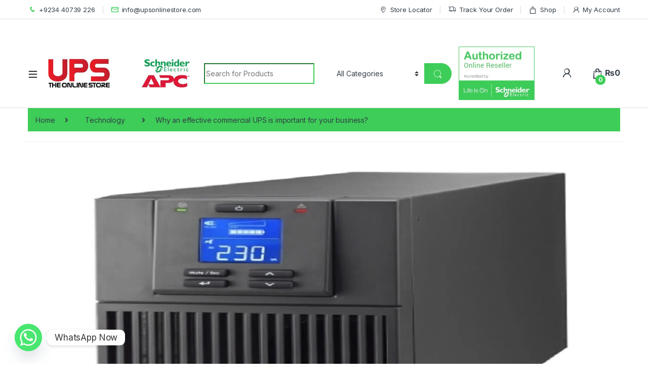

--- FILE ---
content_type: text/html; charset=UTF-8
request_url: https://upsonlinestore.com/why-an-effective-commercial-ups-is-important-for-your-business/
body_size: 24326
content:
<!DOCTYPE html>
<html lang="en">
<head>
<meta charset="UTF-8">
<meta name="viewport" content="width=device-width, initial-scale=1">
<link rel="profile" href="https://gmpg.org/xfn/11">
<link rel="pingback" href="https://upsonlinestore.com/xmlrpc.php">

<meta name='robots' content='index, follow, max-image-preview:large, max-snippet:-1, max-video-preview:-1' />

	<!-- This site is optimized with the Yoast SEO plugin v23.9 - https://yoast.com/wordpress/plugins/seo/ -->
	<title>Why an effective commercial UPS is important for your business?</title>
	<meta name="description" content="Whether you are running a small business or a large business you will need a UPS. In keeping your business running an Uninterruptable Power." />
	<link rel="canonical" href="https://upsonlinestore.com/why-an-effective-commercial-ups-is-important-for-your-business/" />
	<meta property="og:locale" content="en_US" />
	<meta property="og:type" content="article" />
	<meta property="og:title" content="Why an effective commercial UPS is important for your business?" />
	<meta property="og:description" content="Whether you are running a small business or a large business you will need a UPS. In keeping your business running an Uninterruptable Power." />
	<meta property="og:url" content="https://upsonlinestore.com/why-an-effective-commercial-ups-is-important-for-your-business/" />
	<meta property="og:site_name" content="UPS Online Store" />
	<meta property="article:published_time" content="2022-05-19T11:43:51+00:00" />
	<meta property="og:image" content="https://upsonlinestore.com/wp-content/uploads/2022/05/SPD_HEPN-B4ZN97_FL_V_520x520-1.jpg" />
	<meta property="og:image:width" content="1200" />
	<meta property="og:image:height" content="630" />
	<meta property="og:image:type" content="image/jpeg" />
	<meta name="author" content="digitalmediatrend" />
	<meta name="twitter:card" content="summary_large_image" />
	<meta name="twitter:label1" content="Written by" />
	<meta name="twitter:data1" content="digitalmediatrend" />
	<meta name="twitter:label2" content="Est. reading time" />
	<meta name="twitter:data2" content="2 minutes" />
	<script type="application/ld+json" class="yoast-schema-graph">{"@context":"https://schema.org","@graph":[{"@type":"Article","@id":"https://upsonlinestore.com/why-an-effective-commercial-ups-is-important-for-your-business/#article","isPartOf":{"@id":"https://upsonlinestore.com/why-an-effective-commercial-ups-is-important-for-your-business/"},"author":{"name":"digitalmediatrend","@id":"https://upsonlinestore.com/#/schema/person/2a6e6f17c25dc73e5b9d2a324f63e832"},"headline":"Why an effective commercial UPS is important for your business?","datePublished":"2022-05-19T11:43:51+00:00","dateModified":"2022-05-19T11:43:51+00:00","mainEntityOfPage":{"@id":"https://upsonlinestore.com/why-an-effective-commercial-ups-is-important-for-your-business/"},"wordCount":459,"commentCount":0,"publisher":{"@id":"https://upsonlinestore.com/#organization"},"image":{"@id":"https://upsonlinestore.com/why-an-effective-commercial-ups-is-important-for-your-business/#primaryimage"},"thumbnailUrl":"https://upsonlinestore.com/wp-content/uploads/2022/05/SPD_HEPN-B4ZN97_FL_V_520x520-1.jpg","articleSection":["Technology"],"inLanguage":"en"},{"@type":"WebPage","@id":"https://upsonlinestore.com/why-an-effective-commercial-ups-is-important-for-your-business/","url":"https://upsonlinestore.com/why-an-effective-commercial-ups-is-important-for-your-business/","name":"Why an effective commercial UPS is important for your business?","isPartOf":{"@id":"https://upsonlinestore.com/#website"},"primaryImageOfPage":{"@id":"https://upsonlinestore.com/why-an-effective-commercial-ups-is-important-for-your-business/#primaryimage"},"image":{"@id":"https://upsonlinestore.com/why-an-effective-commercial-ups-is-important-for-your-business/#primaryimage"},"thumbnailUrl":"https://upsonlinestore.com/wp-content/uploads/2022/05/SPD_HEPN-B4ZN97_FL_V_520x520-1.jpg","datePublished":"2022-05-19T11:43:51+00:00","dateModified":"2022-05-19T11:43:51+00:00","description":"Whether you are running a small business or a large business you will need a UPS. In keeping your business running an Uninterruptable Power.","breadcrumb":{"@id":"https://upsonlinestore.com/why-an-effective-commercial-ups-is-important-for-your-business/#breadcrumb"},"inLanguage":"en","potentialAction":[{"@type":"ReadAction","target":["https://upsonlinestore.com/why-an-effective-commercial-ups-is-important-for-your-business/"]}]},{"@type":"ImageObject","inLanguage":"en","@id":"https://upsonlinestore.com/why-an-effective-commercial-ups-is-important-for-your-business/#primaryimage","url":"https://upsonlinestore.com/wp-content/uploads/2022/05/SPD_HEPN-B4ZN97_FL_V_520x520-1.jpg","contentUrl":"https://upsonlinestore.com/wp-content/uploads/2022/05/SPD_HEPN-B4ZN97_FL_V_520x520-1.jpg","width":1200,"height":630,"caption":"ups ups"},{"@type":"BreadcrumbList","@id":"https://upsonlinestore.com/why-an-effective-commercial-ups-is-important-for-your-business/#breadcrumb","itemListElement":[{"@type":"ListItem","position":1,"name":"Home","item":"https://upsonlinestore.com/"},{"@type":"ListItem","position":2,"name":"Why an effective commercial UPS is important for your business?"}]},{"@type":"WebSite","@id":"https://upsonlinestore.com/#website","url":"https://upsonlinestore.com/","name":"UPS Online Store","description":"","publisher":{"@id":"https://upsonlinestore.com/#organization"},"potentialAction":[{"@type":"SearchAction","target":{"@type":"EntryPoint","urlTemplate":"https://upsonlinestore.com/?s={search_term_string}"},"query-input":{"@type":"PropertyValueSpecification","valueRequired":true,"valueName":"search_term_string"}}],"inLanguage":"en"},{"@type":"Organization","@id":"https://upsonlinestore.com/#organization","name":"UPS Online Store","url":"https://upsonlinestore.com/","logo":{"@type":"ImageObject","inLanguage":"en","@id":"https://upsonlinestore.com/#/schema/logo/image/","url":"https://upsonlinestore.com/wp-content/uploads/2021/06/logo_footer.png","contentUrl":"https://upsonlinestore.com/wp-content/uploads/2021/06/logo_footer.png","width":428,"height":225,"caption":"UPS Online Store"},"image":{"@id":"https://upsonlinestore.com/#/schema/logo/image/"}},{"@type":"Person","@id":"https://upsonlinestore.com/#/schema/person/2a6e6f17c25dc73e5b9d2a324f63e832","name":"digitalmediatrend","image":{"@type":"ImageObject","inLanguage":"en","@id":"https://upsonlinestore.com/#/schema/person/image/","url":"https://secure.gravatar.com/avatar/6095ec176522d5776ba8111faff0ee11?s=96&d=mm&r=g","contentUrl":"https://secure.gravatar.com/avatar/6095ec176522d5776ba8111faff0ee11?s=96&d=mm&r=g","caption":"digitalmediatrend"}}]}</script>
	<!-- / Yoast SEO plugin. -->


<link rel='dns-prefetch' href='//www.googletagmanager.com' />
<link rel='dns-prefetch' href='//fonts.googleapis.com' />
<link rel="alternate" type="application/rss+xml" title="UPS Online Store &raquo; Feed" href="https://upsonlinestore.com/feed/" />
<script type="text/javascript">
/* <![CDATA[ */
window._wpemojiSettings = {"baseUrl":"https:\/\/s.w.org\/images\/core\/emoji\/15.0.3\/72x72\/","ext":".png","svgUrl":"https:\/\/s.w.org\/images\/core\/emoji\/15.0.3\/svg\/","svgExt":".svg","source":{"concatemoji":"https:\/\/upsonlinestore.com\/wp-includes\/js\/wp-emoji-release.min.js?ver=6.6.4"}};
/*! This file is auto-generated */
!function(i,n){var o,s,e;function c(e){try{var t={supportTests:e,timestamp:(new Date).valueOf()};sessionStorage.setItem(o,JSON.stringify(t))}catch(e){}}function p(e,t,n){e.clearRect(0,0,e.canvas.width,e.canvas.height),e.fillText(t,0,0);var t=new Uint32Array(e.getImageData(0,0,e.canvas.width,e.canvas.height).data),r=(e.clearRect(0,0,e.canvas.width,e.canvas.height),e.fillText(n,0,0),new Uint32Array(e.getImageData(0,0,e.canvas.width,e.canvas.height).data));return t.every(function(e,t){return e===r[t]})}function u(e,t,n){switch(t){case"flag":return n(e,"\ud83c\udff3\ufe0f\u200d\u26a7\ufe0f","\ud83c\udff3\ufe0f\u200b\u26a7\ufe0f")?!1:!n(e,"\ud83c\uddfa\ud83c\uddf3","\ud83c\uddfa\u200b\ud83c\uddf3")&&!n(e,"\ud83c\udff4\udb40\udc67\udb40\udc62\udb40\udc65\udb40\udc6e\udb40\udc67\udb40\udc7f","\ud83c\udff4\u200b\udb40\udc67\u200b\udb40\udc62\u200b\udb40\udc65\u200b\udb40\udc6e\u200b\udb40\udc67\u200b\udb40\udc7f");case"emoji":return!n(e,"\ud83d\udc26\u200d\u2b1b","\ud83d\udc26\u200b\u2b1b")}return!1}function f(e,t,n){var r="undefined"!=typeof WorkerGlobalScope&&self instanceof WorkerGlobalScope?new OffscreenCanvas(300,150):i.createElement("canvas"),a=r.getContext("2d",{willReadFrequently:!0}),o=(a.textBaseline="top",a.font="600 32px Arial",{});return e.forEach(function(e){o[e]=t(a,e,n)}),o}function t(e){var t=i.createElement("script");t.src=e,t.defer=!0,i.head.appendChild(t)}"undefined"!=typeof Promise&&(o="wpEmojiSettingsSupports",s=["flag","emoji"],n.supports={everything:!0,everythingExceptFlag:!0},e=new Promise(function(e){i.addEventListener("DOMContentLoaded",e,{once:!0})}),new Promise(function(t){var n=function(){try{var e=JSON.parse(sessionStorage.getItem(o));if("object"==typeof e&&"number"==typeof e.timestamp&&(new Date).valueOf()<e.timestamp+604800&&"object"==typeof e.supportTests)return e.supportTests}catch(e){}return null}();if(!n){if("undefined"!=typeof Worker&&"undefined"!=typeof OffscreenCanvas&&"undefined"!=typeof URL&&URL.createObjectURL&&"undefined"!=typeof Blob)try{var e="postMessage("+f.toString()+"("+[JSON.stringify(s),u.toString(),p.toString()].join(",")+"));",r=new Blob([e],{type:"text/javascript"}),a=new Worker(URL.createObjectURL(r),{name:"wpTestEmojiSupports"});return void(a.onmessage=function(e){c(n=e.data),a.terminate(),t(n)})}catch(e){}c(n=f(s,u,p))}t(n)}).then(function(e){for(var t in e)n.supports[t]=e[t],n.supports.everything=n.supports.everything&&n.supports[t],"flag"!==t&&(n.supports.everythingExceptFlag=n.supports.everythingExceptFlag&&n.supports[t]);n.supports.everythingExceptFlag=n.supports.everythingExceptFlag&&!n.supports.flag,n.DOMReady=!1,n.readyCallback=function(){n.DOMReady=!0}}).then(function(){return e}).then(function(){var e;n.supports.everything||(n.readyCallback(),(e=n.source||{}).concatemoji?t(e.concatemoji):e.wpemoji&&e.twemoji&&(t(e.twemoji),t(e.wpemoji)))}))}((window,document),window._wpemojiSettings);
/* ]]> */
</script>
<style id='wp-emoji-styles-inline-css' type='text/css'>

	img.wp-smiley, img.emoji {
		display: inline !important;
		border: none !important;
		box-shadow: none !important;
		height: 1em !important;
		width: 1em !important;
		margin: 0 0.07em !important;
		vertical-align: -0.1em !important;
		background: none !important;
		padding: 0 !important;
	}
</style>
<link rel='stylesheet' id='wp-block-library-css' href='https://upsonlinestore.com/wp-includes/css/dist/block-library/style.min.css?ver=6.6.4' type='text/css' media='all' />
<style id='classic-theme-styles-inline-css' type='text/css'>
/*! This file is auto-generated */
.wp-block-button__link{color:#fff;background-color:#32373c;border-radius:9999px;box-shadow:none;text-decoration:none;padding:calc(.667em + 2px) calc(1.333em + 2px);font-size:1.125em}.wp-block-file__button{background:#32373c;color:#fff;text-decoration:none}
</style>
<style id='global-styles-inline-css' type='text/css'>
:root{--wp--preset--aspect-ratio--square: 1;--wp--preset--aspect-ratio--4-3: 4/3;--wp--preset--aspect-ratio--3-4: 3/4;--wp--preset--aspect-ratio--3-2: 3/2;--wp--preset--aspect-ratio--2-3: 2/3;--wp--preset--aspect-ratio--16-9: 16/9;--wp--preset--aspect-ratio--9-16: 9/16;--wp--preset--color--black: #000000;--wp--preset--color--cyan-bluish-gray: #abb8c3;--wp--preset--color--white: #ffffff;--wp--preset--color--pale-pink: #f78da7;--wp--preset--color--vivid-red: #cf2e2e;--wp--preset--color--luminous-vivid-orange: #ff6900;--wp--preset--color--luminous-vivid-amber: #fcb900;--wp--preset--color--light-green-cyan: #7bdcb5;--wp--preset--color--vivid-green-cyan: #00d084;--wp--preset--color--pale-cyan-blue: #8ed1fc;--wp--preset--color--vivid-cyan-blue: #0693e3;--wp--preset--color--vivid-purple: #9b51e0;--wp--preset--gradient--vivid-cyan-blue-to-vivid-purple: linear-gradient(135deg,rgba(6,147,227,1) 0%,rgb(155,81,224) 100%);--wp--preset--gradient--light-green-cyan-to-vivid-green-cyan: linear-gradient(135deg,rgb(122,220,180) 0%,rgb(0,208,130) 100%);--wp--preset--gradient--luminous-vivid-amber-to-luminous-vivid-orange: linear-gradient(135deg,rgba(252,185,0,1) 0%,rgba(255,105,0,1) 100%);--wp--preset--gradient--luminous-vivid-orange-to-vivid-red: linear-gradient(135deg,rgba(255,105,0,1) 0%,rgb(207,46,46) 100%);--wp--preset--gradient--very-light-gray-to-cyan-bluish-gray: linear-gradient(135deg,rgb(238,238,238) 0%,rgb(169,184,195) 100%);--wp--preset--gradient--cool-to-warm-spectrum: linear-gradient(135deg,rgb(74,234,220) 0%,rgb(151,120,209) 20%,rgb(207,42,186) 40%,rgb(238,44,130) 60%,rgb(251,105,98) 80%,rgb(254,248,76) 100%);--wp--preset--gradient--blush-light-purple: linear-gradient(135deg,rgb(255,206,236) 0%,rgb(152,150,240) 100%);--wp--preset--gradient--blush-bordeaux: linear-gradient(135deg,rgb(254,205,165) 0%,rgb(254,45,45) 50%,rgb(107,0,62) 100%);--wp--preset--gradient--luminous-dusk: linear-gradient(135deg,rgb(255,203,112) 0%,rgb(199,81,192) 50%,rgb(65,88,208) 100%);--wp--preset--gradient--pale-ocean: linear-gradient(135deg,rgb(255,245,203) 0%,rgb(182,227,212) 50%,rgb(51,167,181) 100%);--wp--preset--gradient--electric-grass: linear-gradient(135deg,rgb(202,248,128) 0%,rgb(113,206,126) 100%);--wp--preset--gradient--midnight: linear-gradient(135deg,rgb(2,3,129) 0%,rgb(40,116,252) 100%);--wp--preset--font-size--small: 13px;--wp--preset--font-size--medium: 20px;--wp--preset--font-size--large: 36px;--wp--preset--font-size--x-large: 42px;--wp--preset--font-family--inter: "Inter", sans-serif;--wp--preset--font-family--cardo: Cardo;--wp--preset--spacing--20: 0.44rem;--wp--preset--spacing--30: 0.67rem;--wp--preset--spacing--40: 1rem;--wp--preset--spacing--50: 1.5rem;--wp--preset--spacing--60: 2.25rem;--wp--preset--spacing--70: 3.38rem;--wp--preset--spacing--80: 5.06rem;--wp--preset--shadow--natural: 6px 6px 9px rgba(0, 0, 0, 0.2);--wp--preset--shadow--deep: 12px 12px 50px rgba(0, 0, 0, 0.4);--wp--preset--shadow--sharp: 6px 6px 0px rgba(0, 0, 0, 0.2);--wp--preset--shadow--outlined: 6px 6px 0px -3px rgba(255, 255, 255, 1), 6px 6px rgba(0, 0, 0, 1);--wp--preset--shadow--crisp: 6px 6px 0px rgba(0, 0, 0, 1);}:where(.is-layout-flex){gap: 0.5em;}:where(.is-layout-grid){gap: 0.5em;}body .is-layout-flex{display: flex;}.is-layout-flex{flex-wrap: wrap;align-items: center;}.is-layout-flex > :is(*, div){margin: 0;}body .is-layout-grid{display: grid;}.is-layout-grid > :is(*, div){margin: 0;}:where(.wp-block-columns.is-layout-flex){gap: 2em;}:where(.wp-block-columns.is-layout-grid){gap: 2em;}:where(.wp-block-post-template.is-layout-flex){gap: 1.25em;}:where(.wp-block-post-template.is-layout-grid){gap: 1.25em;}.has-black-color{color: var(--wp--preset--color--black) !important;}.has-cyan-bluish-gray-color{color: var(--wp--preset--color--cyan-bluish-gray) !important;}.has-white-color{color: var(--wp--preset--color--white) !important;}.has-pale-pink-color{color: var(--wp--preset--color--pale-pink) !important;}.has-vivid-red-color{color: var(--wp--preset--color--vivid-red) !important;}.has-luminous-vivid-orange-color{color: var(--wp--preset--color--luminous-vivid-orange) !important;}.has-luminous-vivid-amber-color{color: var(--wp--preset--color--luminous-vivid-amber) !important;}.has-light-green-cyan-color{color: var(--wp--preset--color--light-green-cyan) !important;}.has-vivid-green-cyan-color{color: var(--wp--preset--color--vivid-green-cyan) !important;}.has-pale-cyan-blue-color{color: var(--wp--preset--color--pale-cyan-blue) !important;}.has-vivid-cyan-blue-color{color: var(--wp--preset--color--vivid-cyan-blue) !important;}.has-vivid-purple-color{color: var(--wp--preset--color--vivid-purple) !important;}.has-black-background-color{background-color: var(--wp--preset--color--black) !important;}.has-cyan-bluish-gray-background-color{background-color: var(--wp--preset--color--cyan-bluish-gray) !important;}.has-white-background-color{background-color: var(--wp--preset--color--white) !important;}.has-pale-pink-background-color{background-color: var(--wp--preset--color--pale-pink) !important;}.has-vivid-red-background-color{background-color: var(--wp--preset--color--vivid-red) !important;}.has-luminous-vivid-orange-background-color{background-color: var(--wp--preset--color--luminous-vivid-orange) !important;}.has-luminous-vivid-amber-background-color{background-color: var(--wp--preset--color--luminous-vivid-amber) !important;}.has-light-green-cyan-background-color{background-color: var(--wp--preset--color--light-green-cyan) !important;}.has-vivid-green-cyan-background-color{background-color: var(--wp--preset--color--vivid-green-cyan) !important;}.has-pale-cyan-blue-background-color{background-color: var(--wp--preset--color--pale-cyan-blue) !important;}.has-vivid-cyan-blue-background-color{background-color: var(--wp--preset--color--vivid-cyan-blue) !important;}.has-vivid-purple-background-color{background-color: var(--wp--preset--color--vivid-purple) !important;}.has-black-border-color{border-color: var(--wp--preset--color--black) !important;}.has-cyan-bluish-gray-border-color{border-color: var(--wp--preset--color--cyan-bluish-gray) !important;}.has-white-border-color{border-color: var(--wp--preset--color--white) !important;}.has-pale-pink-border-color{border-color: var(--wp--preset--color--pale-pink) !important;}.has-vivid-red-border-color{border-color: var(--wp--preset--color--vivid-red) !important;}.has-luminous-vivid-orange-border-color{border-color: var(--wp--preset--color--luminous-vivid-orange) !important;}.has-luminous-vivid-amber-border-color{border-color: var(--wp--preset--color--luminous-vivid-amber) !important;}.has-light-green-cyan-border-color{border-color: var(--wp--preset--color--light-green-cyan) !important;}.has-vivid-green-cyan-border-color{border-color: var(--wp--preset--color--vivid-green-cyan) !important;}.has-pale-cyan-blue-border-color{border-color: var(--wp--preset--color--pale-cyan-blue) !important;}.has-vivid-cyan-blue-border-color{border-color: var(--wp--preset--color--vivid-cyan-blue) !important;}.has-vivid-purple-border-color{border-color: var(--wp--preset--color--vivid-purple) !important;}.has-vivid-cyan-blue-to-vivid-purple-gradient-background{background: var(--wp--preset--gradient--vivid-cyan-blue-to-vivid-purple) !important;}.has-light-green-cyan-to-vivid-green-cyan-gradient-background{background: var(--wp--preset--gradient--light-green-cyan-to-vivid-green-cyan) !important;}.has-luminous-vivid-amber-to-luminous-vivid-orange-gradient-background{background: var(--wp--preset--gradient--luminous-vivid-amber-to-luminous-vivid-orange) !important;}.has-luminous-vivid-orange-to-vivid-red-gradient-background{background: var(--wp--preset--gradient--luminous-vivid-orange-to-vivid-red) !important;}.has-very-light-gray-to-cyan-bluish-gray-gradient-background{background: var(--wp--preset--gradient--very-light-gray-to-cyan-bluish-gray) !important;}.has-cool-to-warm-spectrum-gradient-background{background: var(--wp--preset--gradient--cool-to-warm-spectrum) !important;}.has-blush-light-purple-gradient-background{background: var(--wp--preset--gradient--blush-light-purple) !important;}.has-blush-bordeaux-gradient-background{background: var(--wp--preset--gradient--blush-bordeaux) !important;}.has-luminous-dusk-gradient-background{background: var(--wp--preset--gradient--luminous-dusk) !important;}.has-pale-ocean-gradient-background{background: var(--wp--preset--gradient--pale-ocean) !important;}.has-electric-grass-gradient-background{background: var(--wp--preset--gradient--electric-grass) !important;}.has-midnight-gradient-background{background: var(--wp--preset--gradient--midnight) !important;}.has-small-font-size{font-size: var(--wp--preset--font-size--small) !important;}.has-medium-font-size{font-size: var(--wp--preset--font-size--medium) !important;}.has-large-font-size{font-size: var(--wp--preset--font-size--large) !important;}.has-x-large-font-size{font-size: var(--wp--preset--font-size--x-large) !important;}
:where(.wp-block-post-template.is-layout-flex){gap: 1.25em;}:where(.wp-block-post-template.is-layout-grid){gap: 1.25em;}
:where(.wp-block-columns.is-layout-flex){gap: 2em;}:where(.wp-block-columns.is-layout-grid){gap: 2em;}
:root :where(.wp-block-pullquote){font-size: 1.5em;line-height: 1.6;}
</style>
<link rel='stylesheet' id='acoplw-style-css' href='https://upsonlinestore.com/wp-content/plugins/aco-product-labels-for-woocommerce/includes/../assets/css/frontend.css?ver=1.5.12' type='text/css' media='all' />
<link rel='stylesheet' id='contact-form-7-css' href='https://upsonlinestore.com/wp-content/plugins/contact-form-7/includes/css/styles.css?ver=6.0' type='text/css' media='all' />
<link rel='stylesheet' id='rs-plugin-settings-css' href='https://upsonlinestore.com/wp-content/plugins/revslider/public/assets/css/rs6.css?ver=6.4.6' type='text/css' media='all' />
<style id='rs-plugin-settings-inline-css' type='text/css'>
#rs-demo-id {}
</style>
<style id='woocommerce-inline-inline-css' type='text/css'>
.woocommerce form .form-row .required { visibility: visible; }
</style>
<link rel='stylesheet' id='electro-fonts-css' href='https://fonts.googleapis.com/css2?family=Inter:wght@300;400;600;700&#038;display=swap' type='text/css' media='all' />
<link rel='stylesheet' id='font-electro-css' href='https://upsonlinestore.com/wp-content/themes/electro/assets/css/font-electro.css?ver=3.0.3' type='text/css' media='all' />
<link rel='stylesheet' id='fontawesome-css' href='https://upsonlinestore.com/wp-content/themes/electro/assets/vendor/fontawesome/css/all.min.css?ver=3.0.3' type='text/css' media='all' />
<link rel='stylesheet' id='animate-css-css' href='https://upsonlinestore.com/wp-content/themes/electro/assets/vendor/animate.css/animate.min.css?ver=3.0.3' type='text/css' media='all' />
<link rel='stylesheet' id='jquery-mCustomScrollbar-css' href='https://upsonlinestore.com/wp-content/themes/electro/assets/vendor/malihu-custom-scrollbar-plugin/jquery.mCustomScrollbar.css?ver=3.0.3' type='text/css' media='all' />
<link rel='stylesheet' id='electro-style-css' href='https://upsonlinestore.com/wp-content/themes/electro/style.min.css?ver=3.0.3' type='text/css' media='all' />
<link rel='stylesheet' id='electro-color-css' href='https://upsonlinestore.com/wp-content/themes/electro/assets/css/colors/green.min.css?ver=3.0.3' type='text/css' media='all' />
<link rel='stylesheet' id='chaty-front-css-css' href='https://upsonlinestore.com/wp-content/plugins/chaty/css/chaty-front.min.css?ver=3.4.81652857144' type='text/css' media='all' />
<script type="text/javascript" id="woocommerce-google-analytics-integration-gtag-js-after">
/* <![CDATA[ */
/* Google Analytics for WooCommerce (gtag.js) */
					window.dataLayer = window.dataLayer || [];
					function gtag(){dataLayer.push(arguments);}
					// Set up default consent state.
					for ( const mode of [{"analytics_storage":"denied","ad_storage":"denied","ad_user_data":"denied","ad_personalization":"denied","region":["AT","BE","BG","HR","CY","CZ","DK","EE","FI","FR","DE","GR","HU","IS","IE","IT","LV","LI","LT","LU","MT","NL","NO","PL","PT","RO","SK","SI","ES","SE","GB","CH"]}] || [] ) {
						gtag( "consent", "default", { "wait_for_update": 500, ...mode } );
					}
					gtag("js", new Date());
					gtag("set", "developer_id.dOGY3NW", true);
					gtag("config", "UA-215779209-1", {"track_404":true,"allow_google_signals":true,"logged_in":false,"linker":{"domains":[],"allow_incoming":false},"custom_map":{"dimension1":"logged_in"}});
/* ]]> */
</script>
<script type="text/javascript" src="https://upsonlinestore.com/wp-includes/js/jquery/jquery.min.js?ver=3.7.1" id="jquery-core-js"></script>
<script type="text/javascript" src="https://upsonlinestore.com/wp-includes/js/jquery/jquery-migrate.min.js?ver=3.4.1" id="jquery-migrate-js"></script>
<script type="text/javascript" id="acoplw-script-js-extra">
/* <![CDATA[ */
var acoplw_frontend_object = {"classname":"","enablejquery":"0"};
/* ]]> */
</script>
<script type="text/javascript" src="https://upsonlinestore.com/wp-content/plugins/aco-product-labels-for-woocommerce/includes/../assets/js/frontend.js?ver=1.5.12" id="acoplw-script-js"></script>
<script type="text/javascript" src="https://upsonlinestore.com/wp-content/plugins/revslider/public/assets/js/rbtools.min.js?ver=6.4.4" id="tp-tools-js"></script>
<script type="text/javascript" src="https://upsonlinestore.com/wp-content/plugins/revslider/public/assets/js/rs6.min.js?ver=6.4.6" id="revmin-js"></script>
<script type="text/javascript" src="https://upsonlinestore.com/wp-content/plugins/woocommerce/assets/js/jquery-blockui/jquery.blockUI.min.js?ver=2.7.0-wc.9.2.3" id="jquery-blockui-js" defer="defer" data-wp-strategy="defer"></script>
<script type="text/javascript" src="https://upsonlinestore.com/wp-content/plugins/woocommerce/assets/js/js-cookie/js.cookie.min.js?ver=2.1.4-wc.9.2.3" id="js-cookie-js" defer="defer" data-wp-strategy="defer"></script>
<script type="text/javascript" id="woocommerce-js-extra">
/* <![CDATA[ */
var woocommerce_params = {"ajax_url":"\/wp-admin\/admin-ajax.php","wc_ajax_url":"\/?wc-ajax=%%endpoint%%"};
/* ]]> */
</script>
<script type="text/javascript" src="https://upsonlinestore.com/wp-content/plugins/woocommerce/assets/js/frontend/woocommerce.min.js?ver=9.2.3" id="woocommerce-js" defer="defer" data-wp-strategy="defer"></script>
<link rel="https://api.w.org/" href="https://upsonlinestore.com/wp-json/" /><link rel="alternate" title="JSON" type="application/json" href="https://upsonlinestore.com/wp-json/wp/v2/posts/7719" /><link rel="EditURI" type="application/rsd+xml" title="RSD" href="https://upsonlinestore.com/xmlrpc.php?rsd" />
<meta name="generator" content="WordPress 6.6.4" />
<meta name="generator" content="WooCommerce 9.2.3" />
<link rel='shortlink' href='https://upsonlinestore.com/?p=7719' />
<link rel="alternate" title="oEmbed (JSON)" type="application/json+oembed" href="https://upsonlinestore.com/wp-json/oembed/1.0/embed?url=https%3A%2F%2Fupsonlinestore.com%2Fwhy-an-effective-commercial-ups-is-important-for-your-business%2F" />
<link rel="alternate" title="oEmbed (XML)" type="text/xml+oembed" href="https://upsonlinestore.com/wp-json/oembed/1.0/embed?url=https%3A%2F%2Fupsonlinestore.com%2Fwhy-an-effective-commercial-ups-is-important-for-your-business%2F&#038;format=xml" />
<meta name="generator" content="Redux 4.5.8" /><!-- HFCM by 99 Robots - Snippet # 1: GSC GA -->
<meta name="google-site-verification" content="qRkrJEervxDnP0M1_6-7MvGyrEn9TNgeE8VDXzUKarI" />
<!-- Global site tag (gtag.js) - Google Analytics -->
<script async src="https://www.googletagmanager.com/gtag/js?id=G-TSCXVQBJ71"></script>
<script>
  window.dataLayer = window.dataLayer || [];
  function gtag(){dataLayer.push(arguments);}
  gtag('js', new Date());

  gtag('config', 'G-TSCXVQBJ71');
</script>
<!-- /end HFCM by 99 Robots -->
<meta name="google-site-verification" content="bH-c_weX8FZnT1bv-rf-vWFlOgXDvxczJw8UeaRQli8" /><style id="woo-custom-stock-status" data-wcss-ver="1.6.5" >.woocommerce div.product .woo-custom-stock-status.in_stock_color { color: #77a464 !important; font-size: inherit }.woo-custom-stock-status.in_stock_color { color: #77a464 !important; font-size: inherit }.wc-block-components-product-badge{display:none!important;}ul .in_stock_color,ul.products .in_stock_color, li.wc-block-grid__product .in_stock_color { color: #77a464 !important; font-size: inherit }.woocommerce-table__product-name .in_stock_color { color: #77a464 !important; font-size: inherit }p.in_stock_color { color: #77a464 !important; font-size: inherit }.woocommerce div.product .wc-block-components-product-price .woo-custom-stock-status{font-size:16px}.woocommerce div.product .woo-custom-stock-status.only_s_left_in_stock_color { color: #77a464 !important; font-size: inherit }.woo-custom-stock-status.only_s_left_in_stock_color { color: #77a464 !important; font-size: inherit }.wc-block-components-product-badge{display:none!important;}ul .only_s_left_in_stock_color,ul.products .only_s_left_in_stock_color, li.wc-block-grid__product .only_s_left_in_stock_color { color: #77a464 !important; font-size: inherit }.woocommerce-table__product-name .only_s_left_in_stock_color { color: #77a464 !important; font-size: inherit }p.only_s_left_in_stock_color { color: #77a464 !important; font-size: inherit }.woocommerce div.product .wc-block-components-product-price .woo-custom-stock-status{font-size:16px}.woocommerce div.product .woo-custom-stock-status.can_be_backordered_color { color: #77a464 !important; font-size: inherit }.woo-custom-stock-status.can_be_backordered_color { color: #77a464 !important; font-size: inherit }.wc-block-components-product-badge{display:none!important;}ul .can_be_backordered_color,ul.products .can_be_backordered_color, li.wc-block-grid__product .can_be_backordered_color { color: #77a464 !important; font-size: inherit }.woocommerce-table__product-name .can_be_backordered_color { color: #77a464 !important; font-size: inherit }p.can_be_backordered_color { color: #77a464 !important; font-size: inherit }.woocommerce div.product .wc-block-components-product-price .woo-custom-stock-status{font-size:16px}.woocommerce div.product .woo-custom-stock-status.s_in_stock_color { color: #77a464 !important; font-size: inherit }.woo-custom-stock-status.s_in_stock_color { color: #77a464 !important; font-size: inherit }.wc-block-components-product-badge{display:none!important;}ul .s_in_stock_color,ul.products .s_in_stock_color, li.wc-block-grid__product .s_in_stock_color { color: #77a464 !important; font-size: inherit }.woocommerce-table__product-name .s_in_stock_color { color: #77a464 !important; font-size: inherit }p.s_in_stock_color { color: #77a464 !important; font-size: inherit }.woocommerce div.product .wc-block-components-product-price .woo-custom-stock-status{font-size:16px}.woocommerce div.product .woo-custom-stock-status.available_on_backorder_color { color: #77a464 !important; font-size: inherit }.woo-custom-stock-status.available_on_backorder_color { color: #77a464 !important; font-size: inherit }.wc-block-components-product-badge{display:none!important;}ul .available_on_backorder_color,ul.products .available_on_backorder_color, li.wc-block-grid__product .available_on_backorder_color { color: #77a464 !important; font-size: inherit }.woocommerce-table__product-name .available_on_backorder_color { color: #77a464 !important; font-size: inherit }p.available_on_backorder_color { color: #77a464 !important; font-size: inherit }.woocommerce div.product .wc-block-components-product-price .woo-custom-stock-status{font-size:16px}.woocommerce div.product .woo-custom-stock-status.out_of_stock_color { color: #ff0000 !important; font-size: inherit }.woo-custom-stock-status.out_of_stock_color { color: #ff0000 !important; font-size: inherit }.wc-block-components-product-badge{display:none!important;}ul .out_of_stock_color,ul.products .out_of_stock_color, li.wc-block-grid__product .out_of_stock_color { color: #ff0000 !important; font-size: inherit }.woocommerce-table__product-name .out_of_stock_color { color: #ff0000 !important; font-size: inherit }p.out_of_stock_color { color: #ff0000 !important; font-size: inherit }.woocommerce div.product .wc-block-components-product-price .woo-custom-stock-status{font-size:16px}.woocommerce div.product .woo-custom-stock-status.grouped_product_stock_status_color { color: #77a464 !important; font-size: inherit }.woo-custom-stock-status.grouped_product_stock_status_color { color: #77a464 !important; font-size: inherit }.wc-block-components-product-badge{display:none!important;}ul .grouped_product_stock_status_color,ul.products .grouped_product_stock_status_color, li.wc-block-grid__product .grouped_product_stock_status_color { color: #77a464 !important; font-size: inherit }.woocommerce-table__product-name .grouped_product_stock_status_color { color: #77a464 !important; font-size: inherit }p.grouped_product_stock_status_color { color: #77a464 !important; font-size: inherit }.woocommerce div.product .wc-block-components-product-price .woo-custom-stock-status{font-size:16px}.wd-product-stock.stock{display:none}.woocommerce-variation-price:not(:empty)+.woocommerce-variation-availability { margin-left: 0px; }.woocommerce-variation-price{
		        display:block!important}.woocommerce-variation-availability{
		        display:block!important}</style><!-- woo-custom-stock-status-color-css --><script></script><!-- woo-custom-stock-status-js -->	<noscript><style>.woocommerce-product-gallery{ opacity: 1 !important; }</style></noscript>
	<meta name="generator" content="Powered by WPBakery Page Builder - drag and drop page builder for WordPress."/>
<meta name="generator" content="Powered by Slider Revolution 6.4.6 - responsive, Mobile-Friendly Slider Plugin for WordPress with comfortable drag and drop interface." />
<style id='wp-fonts-local' type='text/css'>
@font-face{font-family:Inter;font-style:normal;font-weight:300 900;font-display:fallback;src:url('https://upsonlinestore.com/wp-content/plugins/woocommerce/assets/fonts/Inter-VariableFont_slnt,wght.woff2') format('woff2');font-stretch:normal;}
@font-face{font-family:Cardo;font-style:normal;font-weight:400;font-display:fallback;src:url('https://upsonlinestore.com/wp-content/plugins/woocommerce/assets/fonts/cardo_normal_400.woff2') format('woff2');}
</style>
<link rel="icon" href="https://upsonlinestore.com/wp-content/uploads/2021/07/cropped-favicon-32x32.png" sizes="32x32" />
<link rel="icon" href="https://upsonlinestore.com/wp-content/uploads/2021/07/cropped-favicon-192x192.png" sizes="192x192" />
<link rel="apple-touch-icon" href="https://upsonlinestore.com/wp-content/uploads/2021/07/cropped-favicon-180x180.png" />
<meta name="msapplication-TileImage" content="https://upsonlinestore.com/wp-content/uploads/2021/07/cropped-favicon-270x270.png" />
<script type="text/javascript">function setREVStartSize(e){
			//window.requestAnimationFrame(function() {				 
				window.RSIW = window.RSIW===undefined ? window.innerWidth : window.RSIW;	
				window.RSIH = window.RSIH===undefined ? window.innerHeight : window.RSIH;	
				try {								
					var pw = document.getElementById(e.c).parentNode.offsetWidth,
						newh;
					pw = pw===0 || isNaN(pw) ? window.RSIW : pw;
					e.tabw = e.tabw===undefined ? 0 : parseInt(e.tabw);
					e.thumbw = e.thumbw===undefined ? 0 : parseInt(e.thumbw);
					e.tabh = e.tabh===undefined ? 0 : parseInt(e.tabh);
					e.thumbh = e.thumbh===undefined ? 0 : parseInt(e.thumbh);
					e.tabhide = e.tabhide===undefined ? 0 : parseInt(e.tabhide);
					e.thumbhide = e.thumbhide===undefined ? 0 : parseInt(e.thumbhide);
					e.mh = e.mh===undefined || e.mh=="" || e.mh==="auto" ? 0 : parseInt(e.mh,0);		
					if(e.layout==="fullscreen" || e.l==="fullscreen") 						
						newh = Math.max(e.mh,window.RSIH);					
					else{					
						e.gw = Array.isArray(e.gw) ? e.gw : [e.gw];
						for (var i in e.rl) if (e.gw[i]===undefined || e.gw[i]===0) e.gw[i] = e.gw[i-1];					
						e.gh = e.el===undefined || e.el==="" || (Array.isArray(e.el) && e.el.length==0)? e.gh : e.el;
						e.gh = Array.isArray(e.gh) ? e.gh : [e.gh];
						for (var i in e.rl) if (e.gh[i]===undefined || e.gh[i]===0) e.gh[i] = e.gh[i-1];
											
						var nl = new Array(e.rl.length),
							ix = 0,						
							sl;					
						e.tabw = e.tabhide>=pw ? 0 : e.tabw;
						e.thumbw = e.thumbhide>=pw ? 0 : e.thumbw;
						e.tabh = e.tabhide>=pw ? 0 : e.tabh;
						e.thumbh = e.thumbhide>=pw ? 0 : e.thumbh;					
						for (var i in e.rl) nl[i] = e.rl[i]<window.RSIW ? 0 : e.rl[i];
						sl = nl[0];									
						for (var i in nl) if (sl>nl[i] && nl[i]>0) { sl = nl[i]; ix=i;}															
						var m = pw>(e.gw[ix]+e.tabw+e.thumbw) ? 1 : (pw-(e.tabw+e.thumbw)) / (e.gw[ix]);					
						newh =  (e.gh[ix] * m) + (e.tabh + e.thumbh);
					}				
					if(window.rs_init_css===undefined) window.rs_init_css = document.head.appendChild(document.createElement("style"));					
					document.getElementById(e.c).height = newh+"px";
					window.rs_init_css.innerHTML += "#"+e.c+"_wrapper { height: "+newh+"px }";				
				} catch(e){
					console.log("Failure at Presize of Slider:" + e)
				}					   
			//});
		  };</script>
		<style type="text/css" id="wp-custom-css">
			.screenblack{
	display:none;
}
.desktop-footer .footer-bottom-widgets {
    width: 100vw;
    position: relative;
    margin-left:0px;
}
.desktop-footer .copyright-bar {
    width: 100vw;
    position: relative;
    margin-left: 0px;
    line-height: 3em;
}
.menu-right{
	float:right;
}

@media (min-width: 1200px)
{
#colophon	>.container {
    max-width: 100%!important;
	  width:100%!important;
	  padding-left:0px;
	  padding-right:0px;
}
	.header-v8 .masthead .header-site-branding img {
    max-width: 300px !important;
}
}

@media (min-width: 992px)
{
#colophon	>.container {
    max-width: 100%!important;
	  width:100%!important;
	  padding-left:0px;
	  padding-right:0px;
}
}

@media (min-width: 768px)
{
#colophon	>.container {
    max-width: 100%!important;
	  width:100%!important;
	  padding-left:0px;
	  padding-right:0px;
}
}

@media (min-width: 544px)
{
#colophon >	.container {
    max-width: 100%!important;
	  width:100%!important;
	  padding-left:0px;
	  padding-right:0px;
}

}
.desktop-footer .footer-bottom-widgets .container{
	max-width:90%!important;
  width:90%!important;
}
.desktop-footer .footer-newsletter .container{
	max-width:90%!important;
	width:90%!important;
}
.footer-payment-logo{
	display:none!important;
}



.technical-specification-tab__header {
    padding: 8px 15px;
    background-color: #e7e6e6;
}

.technical-content-block {
    display: -webkit-box;
    display: -ms-flexbox;
    display: flex;
    /* -webkit-box-align: baseline; */
    -ms-flex-align: baseline;
    align-items: baseline;
    min-height: 40px;
}

.technical-content-block:not(:last-child) {
    -webkit-box-shadow: 0 2px 0 -1px #e7e6e6;
    box-shadow: 0 2px 0 -1px #e7e6e6;
}

.technical-content-block__category {
    -webkit-box-flex: 0;
    -ms-flex: 0 0 390px;
    flex: 0 0 390px;
    max-width: 390px;
    line-height: 20px;
    padding-top: 10px;
    padding-bottom: 10px;
}

.technical-content-block__data {
    padding: 10px;
}





.vc_column_container>.vc_column-inner {
    box-sizing: border-box;
     padding-left: 0px !important; 
     padding-right: 0px !important; 
    width: 100%;
}

#payment .place-order button[type=submit], .button:hover::before, .category-icons-carousel .category a:hover .category-icon, .columns-6-1>ul.products.product-main-6-1>li.product .electro-wc-product-gallery .flex-control-nav li a.flex-active, .da .da-action>a::after, .da-block .da-action::after, .deal-products-with-featured header, .deal-products-with-featured ul.products>li.product.product-featured .savings, .deal-progress .progress-bar, .demo_store, .departments-menu-v2-title, .ec-tabs>li.active a::before, .electro-handheld-footer-bar ul li a .count, .electro-navbar, .electro-navbar-primary, .footer-newsletter, .full-color-background .header-v3, .full-color-background .header-v4, .full-color-background .top-bar, .handheld-header-v2, .handheld-header-v2.stuck, .handheld-navigation-wrapper .stuck .navbar-toggler, .handheld-navigation-wrapper .stuck button, .handheld-navigation-wrapper.toggled .stuck .navbar-toggler, .handheld-navigation-wrapper.toggled .stuck button, .header-icon-counter, .header-v1 .navbar-search .input-group .btn, .header-v3 .navbar-search .input-group .btn, .header-v5 .header-top, .header-v5 .stuck, .header-v6 .navbar-search .input-group .btn, .header-v7 .masthead, .header-v8 .navbar-search .input-group .btn, .home-mobile-v2-features-block, .mobile-header-v2, .mobile-header-v2.stuck, .navbar-compare .count, .navbar-mini-cart .cart-items-count, .navbar-primary, .navbar-search-input-group .navbar-search-button, .navbar-wishlist .count, .owl-dots .owl-dot.active, .owl-item .product:hover .added_to_cart::before, .owl-item .product:hover .button::before, .pace .pace-progress, .pagination ul.page-numbers>li a.current, .pagination ul.page-numbers>li span.current, .product-categories-list-with-header.v2 header .caption .section-title, .products-2-1-2 .nav-link.active::before, .products-2-1-2 .nav-link:hover::before, .products-4-1-4 .nav-link.active::before, .products-4-1-4 .nav-link:hover::before, .products-6-1 header.show-nav ul.nav .nav-item.active .nav-link, .products-carousel-banner-vertical-tabs .banners-tabs>.nav a.active, .products-carousel-tabs .nav-link.active::before, .products-carousel-tabs-v5 header ul.nav-inline .nav-link.active, .products-carousel-tabs-with-deal header ul.nav-inline .nav-link.active, .products-carousel-with-timer .deal-countdown-timer, .products.show-btn>li.product .added_to_cart, .products.show-btn>li.product .button, .section-onsale-product .savings, .section-onsale-product-carousel .onsale-product-carousel .onsale-product .onsale-product-content .deal-cart-button .added_to_cart, .section-onsale-product-carousel .onsale-product-carousel .onsale-product .onsale-product-content .deal-cart-button .button, .section-onsale-product-carousel .savings, .show-nav .nav .nav-item.active .nav-link, .single-product .product-images-wrapper .electro-wc-product-gallery .flex-control-nav li a.flex-active, .single-product .product-images-wrapper .flex-control-nav li a.flex-active, .single-product .product-images-wrapper .woocommerce-product-gallery.electro-carousel-loaded .flex-control-nav li a.flex-active, .single_add_to_cart_button, .vertical-menu>li:first-child, .wc-tabs>li.active a::before, .widget.widget_tag_cloud .tagcloud a:focus, .widget.widget_tag_cloud .tagcloud a:hover, .widget_electro_products_carousel_widget .section-products-carousel .owl-nav .owl-next:hover, .widget_electro_products_carousel_widget .section-products-carousel .owl-nav .owl-prev:hover, .widget_price_filter .ui-slider .ui-slider-handle, .woocommerce-info, .woocommerce-noreviews, .woocommerce-pagination ul.page-numbers>li a.current, .woocommerce-pagination ul.page-numbers>li span.current, .wpb-accordion .vc_tta.vc_general .vc_tta-panel.vc_active .vc_tta-panel-heading .vc_tta-panel-title>a i, .yith-wcqv-button, li.product:hover .added_to_cart::before, li.product:hover .button::before, p.no-comments, section .deals-carousel-inner-block .onsale-product .onsale-product-content .deal-cart-button .added_to_cart, section .deals-carousel-inner-block .onsale-product .onsale-product-content .deal-cart-button .button, ul.products>li.product.list-view.list-view-small .button:active::after, ul.products>li.product.list-view.list-view-small .button:focus::after, ul.products>li.product.list-view.list-view-small .button:hover::after, ul.products>li.product.list-view:not(.list-view-small) .button:active, ul.products>li.product.list-view:not(.list-view-small) .button:focus, ul.products>li.product.list-view:not(.list-view-small) .button:hover, ul.products[data-view=list-view].columns-1>li.product .product-loop-footer .button, ul.products[data-view=list-view].columns-2>li.product .product-loop-footer .button, ul.products[data-view=list-view].columns-3>li.product .product-loop-footer .button, ul.products[data-view=list-view].columns-4>li.product .product-loop-footer .button, ul.products[data-view=list-view].columns-5>li.product .product-loop-footer .button, ul.products[data-view=list-view].columns-6>li.product .product-loop-footer .button, ul.products[data-view=list-view].columns-7>li.product .product-loop-footer .button, ul.products[data-view=list-view].columns-8>li.product .product-loop-footer .button {
    background-color: #3dcd58 !important;
}

#customer_login h2::after, #payment .place-order button[type=submit], #reviews #comments>h2::after, #reviews:not(.electro-advanced-reviews) #comments>h2::after, .address header.title h3::after, .addresses header.title h3::after, .cart-collaterals h2:not(.woocommerce-loop-product__title)::after, .comment-reply-title::after, .comments-title::after, .contact-page-title::after, .cpf-type-range .tm-range-picker .noUi-origin .noUi-handle, .customer-login-form h2::after, .deal-products-carousel .deal-products-carousel-inner .deal-countdown>span, .deal-products-carousel .deal-products-carousel-inner .deal-products-timer header .section-title:after, .deals-carousel-inner-block .onsale-product .onsale-product-content .deal-countdown>span, .departments-menu .departments-menu-dropdown, .departments-menu .menu-item-has-children>.dropdown-menu, .departments-menu-v2 .departments-menu-v2-title+.dropdown-menu, .ec-tabs>li.active a::after, .edit-account legend::after, .electro-wide .onsale-product-carousel .onsale-product__inner, .electro-wide .section-onsale-product .onsale-product__inner, .footer-widgets .widget-title:after, .header-v1 .navbar-search .input-group .btn, .header-v1 .navbar-search .input-group .form-control, .header-v1 .navbar-search .input-group .input-group-addon, .header-v3 .navbar-search .input-group .btn, .header-v3 .navbar-search .input-group .form-control, .header-v3 .navbar-search .input-group .input-group-addon, .header-v6 .navbar-search .input-group .btn, .header-v6 .navbar-search .input-group .form-control, .header-v6 .navbar-search .input-group .input-group-addon, .header-v8 .navbar-search .input-group .btn, .header-v8 .navbar-search .input-group .form-control, .header-v8 .navbar-search .input-group .input-group-addon, .home-v5-slider .section-onsale-product-v2 .onsale-product .onsale-product-content .deal-countdown>span, .mobile-header-v1 .site-search .widget.widget_product_search form, .mobile-header-v1 .site-search .widget.widget_search form, .navbar-primary .navbar-mini-cart .dropdown-menu-mini-cart, .navbar-search-input-group .custom-select, .navbar-search-input-group .search-field, .pings-title::after, .products-2-1-2 .nav-link.active::after, .products-4-1-4 .nav-link.active::after, .products-6-1 header ul.nav .active .nav-link, .products-6-1 header.show-nav ul.nav .nav-item.active .nav-link, .products-6-1-with-categories header ul.nav-inline .active .nav-link, .products-carousel-tabs .nav-link.active::after, .products-carousel-tabs-v5 header ul.nav-inline .nav-link:hover, .products-carousel-tabs-with-deal header ul.nav-inline .nav-link:hover, .products-with-category-image header ul.nav-inline .active .nav-link, .show-nav .nav .nav-item.active .nav-link, .sidebar .widget-title::after, .sidebar-blog .widget-title::after, .single-product .electro-tabs+section.products>h2::after, .single-product .electro-tabs~div.products>h2::after, .single-product .related>h2::after, .single-product .up-sells>h2::after, .single-product .woocommerce-tabs+section.products>h2::after, .single-product .woocommerce-tabs~div.products>h2::after, .track-order h2::after, .wc-tabs>li.active a::after, .widget.widget_tag_cloud .tagcloud a:focus, .widget.widget_tag_cloud .tagcloud a:hover, .widget_electro_products_carousel_widget .section-products-carousel .owl-nav .owl-next:hover, .widget_electro_products_carousel_widget .section-products-carousel .owl-nav .owl-prev:hover, .widget_price_filter .ui-slider .ui-slider-handle:last-child, .woocommerce-account h2::after, .woocommerce-checkout h3::after, .woocommerce-edit-address form h3::after, .woocommerce-order-received h2::after, .wpb-accordion .vc_tta.vc_general .vc_tta-panel.vc_active .vc_tta-panel-heading .vc_tta-panel-title>a i, section header .h1::after, section header h1::after, section.products-carousel-v5 header .nav-inline .active .nav-link, section.section-onsale-product, section.section-onsale-product-carousel .onsale-product-carousel, section.section-product-cards-carousel header ul.nav .active .nav-link {
    border-color: #3dcd58 !important;
}

.header-v5, .header-v5 .stuck{
	background-color: #eaeaea !important;
}

i.ec.ec-support, i.ec.ec-phone, i.ec.ec-mail {
    color: #3dcd58 !important;
}

#scrollUp, .custom .tp-bullet.selected, .hero-action-btn, .home-v1-slider .btn-primary, .home-v2-slider .btn-primary, .home-v3-slider .btn-primary {
    background-color: #3dcd58 !important;
}

.electro-navigation-v5 {
    display: none !important;
}

.btn-primary, .cart-collaterals .cart_totals .wc-proceed-to-checkout a, .customer-login-form .button, .dokan-btn-theme, .dropdown-menu-mini-cart .wc-forward.checkout, .products-carousel-banner-vertical-tabs .banners-tabs .tab-content-inner>a, .sign-in-button, .widget_price_filter .price_slider_amount .button, a.dokan-btn-theme, input.dokan-btn-theme[type=submit], input[type=submit], table.cart .actions .checkout-button {
    color: #fff;
    background-color: #3dcd58 !important;
    border-color: #3dcd58 !important;
}

.header-v5 .masthead .header-logo-area .navbar-toggler, .header-v5 .masthead .header-icon>a{
	color: #000!important;
}


h4.technical-specification-tab__title {
    font-size: 16px !important;
    font-family: inherit !important;
	font-weight: 400 !important;
}

strong.technical-content-block__category {
    font-size: 14px !important;
    font-family: inherit !important;
    font-weight: 700 !important;
}


#tab-description p {
    margin-bottom: 0em !important; 
}

nav.woocommerce-breadcrumb {
    background: #3dcd58 !important;
	padding:5px 0px 5px 15px;
}
.woocommerce-breadcrumb span.delimiter+a:focus, .woocommerce-breadcrumb span.delimiter+a:hover {
    background-color: #3dcd58 !important;
}

.woocommerce-breadcrumb span.delimiter+a {
    background-color: #3dcd58 !important;
}

.vc_row-has-fill>.vc_column_container>.vc_column-inner {
    padding-top: 0px !important;
}

.woocommerce-loop-product__title {

    height: auto !important;
}

.home-list-categories ul.categories>li.category:nth-child(1n+7) {
     display: block !important; 
}

li#menu-item-7459 a, .superdeals a{
	color: red !important;
	font-weight:600 !important;
}

@media (min-width:300px) and (max-width:600px){
.handheld-header-v2 .header-logo img, .mobile-header-v1 .header-logo img, .mobile-header-v2-inner .header-logo img {
    max-width: 150px !important;
}
	
.technical-content-block__category {
    /* -webkit-box-flex: 0; */
    flex: 0 0 140px !important;
    /* max-width: 390px; */
    /* padding-left: 15px; */
    /* line-height: 20px; */
    /* padding-top: 10px; */
    /* padding-bottom: 10px; */
}
	
.handheld-header-v2, .handheld-header-v2.stuck, .header-v5 .stuck{
		background-color: #eaeaea !important;
	}
	i, .handheld-header-v2 .handheld-header-links>ul li>a {
    color: black !important;
}
	.handheld-footer .handheld-footer-bar {
    background-color: #eaeaea !important;
}
.handheld-footer .handheld-footer-bar .footer-call-us .call-us-text, .handheld-footer .handheld-footer-bar .footer-call-us .call-us-number {
    color: #000 !important;
}
	

}





.js-comp-ver-6\.6\.0 .col2-set {
    width: 100%!important;
}
.js-comp-ver-6\.6\.0 .order-review-wrapper {
    width: 100%!important;
}
.js-comp-ver-6\.6\.0 .alt {
    align-items: center!important;
    width: 30%!important
}



.input-group-addon.search-categories.d-flex {
    WIDTH: 38%;
}


.row {
    --bs-gutter-x: 0.875rem;
    --bs-gutter-y: 0;
}


span.acoplw-badge-icon.acoplw-bseight.acoplwRightAlign.acoplwPosTop.acoplw-woo-badge-custom {
    height: 55px !important;
    width: 55px !important;
}


#masthead b {
    display: none;
}


		</style>
		<noscript><style> .wpb_animate_when_almost_visible { opacity: 1; }</style></noscript><!--Start of Tawk.to Script-->
<script type="text/javascript">
var Tawk_API=Tawk_API||{}, Tawk_LoadStart=new Date();
(function(){
var s1=document.createElement("script"),s0=document.getElementsByTagName("script")[0];
s1.async=true;
s1.src='https://embed.tawk.to/608d503a5eb20e09cf3862b4/1f4k02qb5';
s1.charset='UTF-8';
s1.setAttribute('crossorigin','*');
s0.parentNode.insertBefore(s1,s0);
})();
</script>

<!--End of Tawk.to Script-->
</head>
	
<body data-rsssl=1 class="post-template-default single single-post postid-7719 single-format-standard theme-electro woocommerce-no-js group-blog full-width blog-grid wpb-js-composer js-comp-ver-6.6.0 vc_responsive">
    <div class="off-canvas-wrapper">
<div id="page" class="hfeed site">
    
        
        <div class="top-bar top-bar-v2 hidden-lg-down d-none d-xl-block">
            <div class="container clearfix">
            <ul id="menu-header-support" class="nav nav-inline pull-left electro-animate-dropdown flip"><li id="menu-item-4954" class="customer-support menu-item menu-item-type-custom menu-item-object-custom menu-item-4954"><a title="+9234 40739 226" href="tel:+923440739226"><i class="ec ec-phone"></i>+9234 40739 226</a></li>
<li id="menu-item-4955" class="customer-support menu-item menu-item-type-custom menu-item-object-custom menu-item-4955"><a title="info@upsonlinestore.com" href="mailto:info@upsonlinestore.com"><i class="ec ec-mail"></i>info@upsonlinestore.com</a></li>
</ul><ul id="menu-top-bar-right" class="nav nav-inline pull-right electro-animate-dropdown flip"><li id="menu-item-3234" class="menu-item menu-item-type-custom menu-item-object-custom menu-item-3234"><a title="Store Locator" href="https://upsonlinestore.com/contact-us/"><i class="ec ec-map-pointer"></i>Store Locator</a></li>
<li id="menu-item-4105" class="menu-item menu-item-type-post_type menu-item-object-page menu-item-4105"><a title="Track Your Order" href="https://upsonlinestore.com/track-your-order/"><i class="ec ec-transport"></i>Track Your Order</a></li>
<li id="menu-item-4099" class="menu-item menu-item-type-post_type menu-item-object-page menu-item-4099"><a title="Shop" href="https://upsonlinestore.com/shop/"><i class="ec ec-shopping-bag"></i>Shop</a></li>
<li id="menu-item-4100" class="menu-item menu-item-type-post_type menu-item-object-page menu-item-4100"><a title="My Account" href="https://upsonlinestore.com/my-account/"><i class="ec ec-user"></i>My Account</a></li>
</ul>            </div>
        </div><!-- /.top-bar-v2 -->

        	

    

    <header id="masthead" class="site-header header-v8">
		
		
		

		
					<div class:"note">
			<p> <center> <b style="color: #e90016;">Due to DOLLAR fluctuation and limited stock, prices have gone up. Please confirm the price before ordering.</b></center> 	</p> 
			</div>
		
        <div class="stick-this">
            <div class="container hidden-lg-down d-none d-xl-block">
                <div class="masthead row align-items-center"><div class="header-logo-area d-flex justify-content-between align-items-center">			<div class="header-site-branding">
				<a href="https://upsonlinestore.com/" class="header-logo-link">
					<img src="https://upsonlinestore.com/wp-content/uploads/2021/08/ups-logo-1-e1628484572554.jpg" alt="UPS Online Store" class="img-header-logo" width="576" height="174" />
				</a>
			</div>
			        <div class="off-canvas-navigation-wrapper ">
            <div class="off-canvas-navbar-toggle-buttons clearfix">
                <button class="navbar-toggler navbar-toggle-hamburger " type="button">
                    <i class="ec ec-menu"></i>
                </button>
                <button class="navbar-toggler navbar-toggle-close " type="button">
                    <i class="ec ec-close-remove"></i>
                </button>
            </div>

            <div class="off-canvas-navigation light" id="default-oc-header">
                <ul id="menu-all-departments-menu" class="nav nav-inline yamm"><li id="menu-item-7365" class="menu-item menu-item-type-taxonomy menu-item-object-product_cat menu-item-7365"><a title="Symmetra UPS &amp; Power Module" href="https://upsonlinestore.com/product-category/symmetra-power-ups-module/">Symmetra UPS &amp; Power Module</a></li>
<li id="menu-item-5808" class="menu-item menu-item-type-taxonomy menu-item-object-product_cat menu-item-5808"><a title="APC Easy UPS" href="https://upsonlinestore.com/product-category/buy-apc-branded-ups-in-pakistan/">APC Easy UPS</a></li>
<li id="menu-item-5809" class="menu-item menu-item-type-taxonomy menu-item-object-product_cat menu-item-5809"><a title="EASY UPS 3S 10KVA-40KVA" href="https://upsonlinestore.com/product-category/apc-easy-3s-ups-price-in-pakistan/">EASY UPS 3S 10KVA-40KVA</a></li>
<li id="menu-item-5810" class="menu-item menu-item-type-taxonomy menu-item-object-product_cat menu-item-5810"><a title="APC Smart-UPS SMT" href="https://upsonlinestore.com/product-category/apc-smart-ups-prices-in-pakistan/">APC Smart-UPS SMT</a></li>
<li id="menu-item-5811" class="menu-item menu-item-type-taxonomy menu-item-object-product_cat menu-item-5811"><a title="APC Smart - UPS SRT/ SRTG online UPS" href="https://upsonlinestore.com/product-category/apc-smart-ups-srt-srtg-online-ups/">APC Smart &#8211; UPS SRT/ SRTG online UPS</a></li>
<li id="menu-item-5812" class="menu-item menu-item-type-taxonomy menu-item-object-product_cat menu-item-5812"><a title="APC Easy UPS SRV On-line" href="https://upsonlinestore.com/product-category/apc-easy-ups-srv-price-in-islamabad-pakistan/">APC Easy UPS SRV On-line</a></li>
<li id="menu-item-5814" class="menu-item menu-item-type-taxonomy menu-item-object-product_cat menu-item-5814"><a title="Easy UPS 3M 60KVA-200KVA" href="https://upsonlinestore.com/product-category/apc-distributor-in-pakistan/">Easy UPS 3M 60KVA-200KVA</a></li>
<li id="menu-item-5818" class="menu-item menu-item-type-taxonomy menu-item-object-product_cat menu-item-5818"><a title="APC Network Management Card" href="https://upsonlinestore.com/product-category/ups-snmp-cards/">APC Network Management Card</a></li>
<li id="menu-item-5815" class="menu-item menu-item-type-taxonomy menu-item-object-product_cat menu-item-5815"><a title="Surge Protection Devices" href="https://upsonlinestore.com/product-category/surge-protection-devices/">Surge Protection Devices</a></li>
<li id="menu-item-5817" class="menu-item menu-item-type-taxonomy menu-item-object-product_cat menu-item-5817"><a title="APC UPS Batteries Replacement" href="https://upsonlinestore.com/product-category/apc-ups-batteries-replacement/">APC UPS Batteries Replacement</a></li>
<li id="menu-item-7281" class="menu-item menu-item-type-taxonomy menu-item-object-product_cat menu-item-7281"><a title="Rack ATS" href="https://upsonlinestore.com/product-category/apc-ats-prices-in-pakistan/">Rack ATS</a></li>
<li id="menu-item-7282" class="menu-item menu-item-type-taxonomy menu-item-object-product_cat menu-item-7282"><a title="Rack PDU" href="https://upsonlinestore.com/product-category/apc-pdu-prices-in-pakistan/">Rack PDU</a></li>
<li id="menu-item-7337" class="menu-item menu-item-type-post_type menu-item-object-page menu-item-7337"><a title="Services" href="https://upsonlinestore.com/ups-maintenance-contract-in-pakistan/">Services</a></li>
</ul>            </div>
        </div>
        </div>
<form class="navbar-search" method="get" action="https://upsonlinestore.com/" autocomplete="off">
	<label class="sr-only screen-reader-text visually-hidden" for="search">Search for:</label>
	<div class="input-group">
    	<div class="input-search-field">
    		<input type="text" id="search" class="form-control search-field product-search-field" dir="ltr" value="" name="s" placeholder="Search for Products" autocomplete="off" />
    	</div>
    			<div class="input-group-addon search-categories d-flex">
			<select  name='product_cat' id='electro_header_search_categories_dropdown' class='postform resizeselect'>
	<option value='0' selected='selected'>All Categories</option>
	<option class="level-0" value="apc-easy-ups-srv-price-in-islamabad-pakistan">APC Easy UPS SRV On-line</option>
	<option class="level-1" value="srv-ups-1kva">&nbsp;&nbsp;&nbsp;APC SRV1KI UPS</option>
	<option class="level-1" value="srv-ups-2kva">&nbsp;&nbsp;&nbsp;SRV UPS 2KVA</option>
	<option class="level-1" value="srv-ups-3kva">&nbsp;&nbsp;&nbsp;SRV UPS 3KVA</option>
	<option class="level-1" value="srv-ups-6kva">&nbsp;&nbsp;&nbsp;SRV UPS 6KVA</option>
	<option class="level-1" value="srv-ups-10kva">&nbsp;&nbsp;&nbsp;SRV UPS 10KVA</option>
	<option class="level-0" value="apc-smart-ups-srt-srtg-online-ups">APC Smart &#8211; UPS SRT/ SRTG online UPS</option>
	<option class="level-1" value="srt-ups-2200va">&nbsp;&nbsp;&nbsp;SRT UPS 2200VA</option>
	<option class="level-1" value="srt-ups-3kva">&nbsp;&nbsp;&nbsp;SRT UPS 3KVA</option>
	<option class="level-1" value="srt-ups-5kva">&nbsp;&nbsp;&nbsp;SRT UPS 5KVA</option>
	<option class="level-1" value="srt-ups-6kva">&nbsp;&nbsp;&nbsp;SRT UPS 6KVA</option>
	<option class="level-1" value="srt-ups-8kva">&nbsp;&nbsp;&nbsp;SRT UPS 8KVA</option>
	<option class="level-1" value="srt-ups-10kva">&nbsp;&nbsp;&nbsp;SRT UPS 10KVA</option>
	<option class="level-1" value="srt-ups-1kva">&nbsp;&nbsp;&nbsp;SRT UPS 1KVA</option>
	<option class="level-0" value="apc-easy-3s-ups-price-in-pakistan">EASY UPS 3S 10KVA-40KVA</option>
	<option class="level-1" value="easy-ups-10kva-31">&nbsp;&nbsp;&nbsp;EASY UPS 10KVA 3:1</option>
	<option class="level-1" value="easy-ups-10kva-33">&nbsp;&nbsp;&nbsp;EASY UPS 10KVA 3:3</option>
	<option class="level-1" value="easy-ups-15kva-31">&nbsp;&nbsp;&nbsp;EASY UPS 15KVA 3:1</option>
	<option class="level-1" value="easy-ups-15kva-33">&nbsp;&nbsp;&nbsp;EASY UPS 15KVA 3:3</option>
	<option class="level-1" value="easy-ups-20kva-31">&nbsp;&nbsp;&nbsp;EASY UPS 20KVA 3:1</option>
	<option class="level-1" value="easy-ups-20kva-33">&nbsp;&nbsp;&nbsp;EASY UPS 20KVA 3:3</option>
	<option class="level-1" value="easy-ups-30kva-31">&nbsp;&nbsp;&nbsp;EASY UPS 30KVA 3:1</option>
	<option class="level-1" value="easy-ups-30kva-33">&nbsp;&nbsp;&nbsp;EASY UPS 30KVA 3:3</option>
	<option class="level-1" value="easy-ups-40kva-33">&nbsp;&nbsp;&nbsp;EASY UPS 40KVA 3:3</option>
	<option class="level-0" value="apc-smart-ups-prices-in-pakistan">APC Smart-UPS SMT</option>
	<option class="level-1" value="smt-ups-750va">&nbsp;&nbsp;&nbsp;SMT UPS 750VA</option>
	<option class="level-1" value="smt-ups-1kva">&nbsp;&nbsp;&nbsp;SMT UPS 1KVA</option>
	<option class="level-1" value="smt-ups-1-5kva">&nbsp;&nbsp;&nbsp;SMT UPS 1.5KVA</option>
	<option class="level-1" value="smt-ups-2-2kva">&nbsp;&nbsp;&nbsp;SMT UPS 2.2KVA</option>
	<option class="level-1" value="smt-ups-3kva">&nbsp;&nbsp;&nbsp;SMT UPS 3KVA</option>
	<option class="level-0" value="apc-ats-prices-in-pakistan">Rack ATS</option>
	<option class="level-0" value="apc-pdu-prices-in-pakistan">Rack PDU</option>
	<option class="level-0" value="apc-distributor-in-pakistan">Easy UPS 3M 60KVA-200KVA</option>
	<option class="level-0" value="buy-apc-branded-ups-in-pakistan">APC Easy UPS</option>
	<option class="level-1" value="apc-bv1000va">&nbsp;&nbsp;&nbsp;APC Easy UPS BV1000VA</option>
	<option class="level-0" value="ups-snmp-cards">APC Network Management Card</option>
	<option class="level-0" value="surge-protection-devices">Surge Protection Devices</option>
	<option class="level-0" value="apc-ups-batteries-replacement">APC UPS Batteries Replacement</option>
	<option class="level-0" value="symmetra-power-ups-module">Symmetra UPS &amp; Power Module</option>
	<option class="level-0" value="long-dry-battery-price-in-pakistan">Long Lead-acid Battery</option>
</select>
		</div>
				<div class="input-group-btn">
			<input type="hidden" id="search-param" name="post_type" value="product" />
			<button type="submit" class="btn btn-secondary"><i class="ec ec-search"></i></button>
		</div>
	</div>
	</form>
        <div class="secondary-nav-menu col electro-animate-dropdown position-relative">
        <ul id="menu-secondary-nav" class="secondary-nav yamm"><li id="menu-item-7708" class="menu-item menu-item-type-custom menu-item-object-custom menu-item-7708"><a title="&lt;img src=&quot;https://upsonlinestore.com/wp-content/uploads/2022/05/online.jpeg&quot; width=&quot;150&quot; height=&quot;80&quot;&gt;" href="https://www.apc.com/pk/en/how-to-buy/online-resellers.jsp"><img src="https://upsonlinestore.com/wp-content/uploads/2022/05/online.jpeg" width="150" height="80"></a></li>
</ul>        </div>
        <div class="header-icons col-auto d-flex justify-content-end align-items-center"><div class="header-icon dropdown animate-dropdown" data-toggle="tooltip" data-placement="bottom" data-title="My Account">
            <a href="https://upsonlinestore.com/my-account/" data-toggle="dropdown"><i class="ec ec-user"></i></a>
            <ul class="dropdown-menu dropdown-menu-user-account">
                                <li>
                                        <div class="register-sign-in-dropdown-inner">
                        <div class="sign-in">
                            <p>Returning Customer ?</p>
                            <div class="sign-in-action"><a href="https://upsonlinestore.com/my-account/" class="sign-in-button">Sign in</a></div>
                        </div>
                        <div class="register">
                            <p>Don&#039;t have an account ?</p>
                            <div class="register-action"><a href="https://upsonlinestore.com/my-account/">Register</a></div>
                        </div>
                    </div>
                                    </li>
                            </ul>
        </div><div class="header-icon header-icon__cart "data-toggle="tooltip" data-placement="bottom" data-title="Cart">
            <a href="#off-canvas-cart-summary" >
                <i class="ec ec-shopping-bag"></i>
                <span class="cart-items-count count header-icon-counter">0</span>
                <span class="cart-items-total-price total-price"><span class="woocommerce-Price-amount amount"><bdi><span class="woocommerce-Price-currencySymbol">&#8360;</span>0</bdi></span></span>
            </a>
                    </div></div><!-- /.header-icons --></div>
            </div>

                        <div class="handheld-header-wrap container hidden-xl-up d-xl-none">
                <div class="handheld-header-v2 row align-items-center handheld-stick-this ">
                            <div class="off-canvas-navigation-wrapper ">
            <div class="off-canvas-navbar-toggle-buttons clearfix">
                <button class="navbar-toggler navbar-toggle-hamburger " type="button">
                    <i class="ec ec-menu"></i>
                </button>
                <button class="navbar-toggler navbar-toggle-close " type="button">
                    <i class="ec ec-close-remove"></i>
                </button>
            </div>

            <div class="off-canvas-navigation light" id="default-oc-header">
                <ul id="menu-all-departments-menu-1" class="nav nav-inline yamm"><li id="menu-item-7365" class="menu-item menu-item-type-taxonomy menu-item-object-product_cat menu-item-7365"><a title="Symmetra UPS &amp; Power Module" href="https://upsonlinestore.com/product-category/symmetra-power-ups-module/">Symmetra UPS &amp; Power Module</a></li>
<li id="menu-item-5808" class="menu-item menu-item-type-taxonomy menu-item-object-product_cat menu-item-5808"><a title="APC Easy UPS" href="https://upsonlinestore.com/product-category/buy-apc-branded-ups-in-pakistan/">APC Easy UPS</a></li>
<li id="menu-item-5809" class="menu-item menu-item-type-taxonomy menu-item-object-product_cat menu-item-5809"><a title="EASY UPS 3S 10KVA-40KVA" href="https://upsonlinestore.com/product-category/apc-easy-3s-ups-price-in-pakistan/">EASY UPS 3S 10KVA-40KVA</a></li>
<li id="menu-item-5810" class="menu-item menu-item-type-taxonomy menu-item-object-product_cat menu-item-5810"><a title="APC Smart-UPS SMT" href="https://upsonlinestore.com/product-category/apc-smart-ups-prices-in-pakistan/">APC Smart-UPS SMT</a></li>
<li id="menu-item-5811" class="menu-item menu-item-type-taxonomy menu-item-object-product_cat menu-item-5811"><a title="APC Smart - UPS SRT/ SRTG online UPS" href="https://upsonlinestore.com/product-category/apc-smart-ups-srt-srtg-online-ups/">APC Smart &#8211; UPS SRT/ SRTG online UPS</a></li>
<li id="menu-item-5812" class="menu-item menu-item-type-taxonomy menu-item-object-product_cat menu-item-5812"><a title="APC Easy UPS SRV On-line" href="https://upsonlinestore.com/product-category/apc-easy-ups-srv-price-in-islamabad-pakistan/">APC Easy UPS SRV On-line</a></li>
<li id="menu-item-5814" class="menu-item menu-item-type-taxonomy menu-item-object-product_cat menu-item-5814"><a title="Easy UPS 3M 60KVA-200KVA" href="https://upsonlinestore.com/product-category/apc-distributor-in-pakistan/">Easy UPS 3M 60KVA-200KVA</a></li>
<li id="menu-item-5818" class="menu-item menu-item-type-taxonomy menu-item-object-product_cat menu-item-5818"><a title="APC Network Management Card" href="https://upsonlinestore.com/product-category/ups-snmp-cards/">APC Network Management Card</a></li>
<li id="menu-item-5815" class="menu-item menu-item-type-taxonomy menu-item-object-product_cat menu-item-5815"><a title="Surge Protection Devices" href="https://upsonlinestore.com/product-category/surge-protection-devices/">Surge Protection Devices</a></li>
<li id="menu-item-5817" class="menu-item menu-item-type-taxonomy menu-item-object-product_cat menu-item-5817"><a title="APC UPS Batteries Replacement" href="https://upsonlinestore.com/product-category/apc-ups-batteries-replacement/">APC UPS Batteries Replacement</a></li>
<li id="menu-item-7281" class="menu-item menu-item-type-taxonomy menu-item-object-product_cat menu-item-7281"><a title="Rack ATS" href="https://upsonlinestore.com/product-category/apc-ats-prices-in-pakistan/">Rack ATS</a></li>
<li id="menu-item-7282" class="menu-item menu-item-type-taxonomy menu-item-object-product_cat menu-item-7282"><a title="Rack PDU" href="https://upsonlinestore.com/product-category/apc-pdu-prices-in-pakistan/">Rack PDU</a></li>
<li id="menu-item-7337" class="menu-item menu-item-type-post_type menu-item-object-page menu-item-7337"><a title="Services" href="https://upsonlinestore.com/ups-maintenance-contract-in-pakistan/">Services</a></li>
</ul>            </div>
        </div>
                    <div class="header-logo">
                <a href="https://upsonlinestore.com/" class="header-logo-link">
                    <img src="https://upsonlinestore.com/wp-content/uploads/2021/08/ups-logo-1-e1628484572554.jpg" alt="UPS Online Store" class="img-header-logo" width="576" height="174" />
                </a>
            </div>
                    <div class="handheld-header-links">
            <ul class="columns-3">
                                    <li class="search">
                        <a href="">Search</a>			<div class="site-search">
				<div class="widget woocommerce widget_product_search"><form role="search" method="get" class="woocommerce-product-search" action="https://upsonlinestore.com/">
	<label class="screen-reader-text" for="woocommerce-product-search-field-0">Search for:</label>
	<input type="search" id="woocommerce-product-search-field-0" class="search-field" placeholder="Search products&hellip;" value="" name="s" />
	<button type="submit" value="Search" class="">Search</button>
	<input type="hidden" name="post_type" value="product" />
</form>
</div>			</div>
		                    </li>
                                    <li class="my-account">
                        <a href="https://upsonlinestore.com/my-account/"><i class="ec ec-user"></i></a>                    </li>
                                    <li class="cart">
                        			<a class="footer-cart-contents" href="#off-canvas-cart-summary" title="View your shopping cart">
				<i class="ec ec-shopping-bag"></i>
				<span class="cart-items-count count">0</span>
			</a>
			                    </li>
                            </ul>
        </div>
                        </div>
            </div>
            
        </div>
		
		
    </header><!-- #masthead -->

    
    
    <div id="content" class="site-content" tabindex="-1">
        <div class="container">
        <nav class="woocommerce-breadcrumb" aria-label="Breadcrumb"><a href="https://upsonlinestore.com">Home</a><span class="delimiter"><i class="fa fa-angle-right"></i></span><a href="https://upsonlinestore.com/category/technology/">Technology</a><span class="delimiter"><i class="fa fa-angle-right"></i></span>Why an effective commercial UPS is important for your business?</nav><div class="site-content-inner row">			<nav id="blog-navigation" class="blog-navigation navbar yamm" aria-label="Blog Navigation">
				<div class="navbar-header">
					<button class="navbar-toggle collapsed" data-target="#nav-blog-horizontal-menu-collapse" data-toggle="collapse" type="button">
						<span class="sr-only">Toggle navigation</span>
						<span class="icon-bar"></span>
						<span class="icon-bar"></span>
						<span class="icon-bar"></span>
					</button>
				</div>

				<div class="nav-bg-class">
					<div class="collapse navbar-collapse" id="nav-blog-horizontal-menu-collapse">
						<div class="nav-outer">
													</div>
						<div class="clearfix"></div>
					</div><!-- /.navbar-collapse -->
				</div>
			</nav><!-- #blog-navigation -->
					<div id="primary" class="content-area">
			<main id="main" class="site-main">
			<article id="post-7719" class="post-7719 post type-post status-publish format-standard has-post-thumbnail hentry category-technology">
		<div class="media-attachment"><img width="1200" height="630" src="https://upsonlinestore.com/wp-content/uploads/2022/05/SPD_HEPN-B4ZN97_FL_V_520x520-1.jpg" class="attachment-electro_blog_medium size-electro_blog_medium wp-post-image" alt="ups ups" decoding="async" fetchpriority="high" srcset="https://upsonlinestore.com/wp-content/uploads/2022/05/SPD_HEPN-B4ZN97_FL_V_520x520-1.jpg 1200w, https://upsonlinestore.com/wp-content/uploads/2022/05/SPD_HEPN-B4ZN97_FL_V_520x520-1-300x158.jpg 300w, https://upsonlinestore.com/wp-content/uploads/2022/05/SPD_HEPN-B4ZN97_FL_V_520x520-1-1024x538.jpg 1024w, https://upsonlinestore.com/wp-content/uploads/2022/05/SPD_HEPN-B4ZN97_FL_V_520x520-1-768x403.jpg 768w, https://upsonlinestore.com/wp-content/uploads/2022/05/SPD_HEPN-B4ZN97_FL_V_520x520-1-600x315.jpg 600w" sizes="(max-width: 1200px) 100vw, 1200px" /></div>		<header class="entry-header">
		<h1 class="entry-title">Why an effective commercial UPS is important for your business?</h1>		<div class="entry-meta">
							<span class="cat-links">
					<a href="https://upsonlinestore.com/category/technology/" rel="category tag">Technology</a>				</span>
			
			
			<span class="posted-on"><a href="https://upsonlinestore.com/why-an-effective-commercial-ups-is-important-for-your-business/" rel="bookmark"><time class="entry-date published updated" datetime="2022-05-19T16:43:51+05:00"></time></a></span>
							<span class="author">
					<a href="https://upsonlinestore.com/author/digitalmediatrend/" title="Posts by digitalmediatrend" rel="author">digitalmediatrend</a>				</span>
			
			
		</div>
				</header><!-- .entry-header -->
				<div class="entry-content">
		<p>Whether you are running a small business or a large business you will need a UPS. In keeping your business running an Uninterruptable Power Supply plays a very important role. In the bad times any business can suffer power outages. If you don’t have a UPS it can have a major impact on your business. When we talk about the power outages they don’t last for a long time period. So you can install a UPS in your business so you can back up your essential data. You can also carry on your tasks until the power returns. UPS can benefit your business in different ways.</p>
<p>You can install a UPS and eliminate all of the risks in the future. You can easily prevent your previous data to get erased with the help of this machine.</p>
<h3><strong>Break free power </strong></h3>
<p>When a power outage occurs there is no supply of electricity. At that time a UPS can provide you power supply so you can complete and save your important tasks. When you are running a generator you have to wait for a while. But by using a commercial UPS you can easily overcome this time gap. It will help you to keep running the devices that are attached with it. While working in the midway you can avoid any type of data loss.</p>
<h3><strong>Power shifts</strong></h3>
<p>The power shifts can cause some serious affects to your electronic devices. When there is fluctuation of electricity your devices can get completely damaged. And in the worst case you cannot claim warranty on the electronic devices that are damaged due to fluctuation.</p>
<h3><strong>Surge protection</strong></h3>
<p>You can monitor the incoming voltages and then identify the spikes and surges with outages with the help of an Uninterruptable Power Supply. The UPS will automatically switch to the AC power when any harmful condition occurs. This thing will stop the spike from reaching the devices that are connected to it. The UPS reconnects the output once the spikes are gone to the power that is coming from the main.</p>
<h3><strong>Cost</strong></h3>
<p>You can save up different costs by installing a UPS like losing productivity and recovering the lost data. You can keep your workstation running by installing an Uninterruptable Power Supply. These things are important when you are working on a project and there is a deadline or you are working on a sensitive information</p>
<p>Well if you are finding a UPS that can help you to prevent any data loss then you can acquire one from <a href="https://upsonlinestore.com/">UPS online store</a>. We are one of the leading companies in this industry. We provide our customers intelligent and efficient network power protection so contact us now to procure one.</p>
		</div><!-- .entry-content -->
			</article><!-- #post-## -->
	
	<nav class="navigation post-navigation" aria-label="Posts">
		<h2 class="screen-reader-text">Post navigation</h2>
		<div class="nav-links"><div class="nav-previous"><a href="https://upsonlinestore.com/the-requirements-of-installing-a-commercial-ups/" rel="prev"><span class="meta-nav">&larr;</span>&nbsp;The requirements of installing a commercial UPS</a></div><div class="nav-next"><a href="https://upsonlinestore.com/all-about-commercial-uses-of-ups-systems/" rel="next">All about commercial uses of UPS Systems &nbsp;<span class="meta-nav">&rarr;</span></a></div></div>
	</nav>		</main>
	</div><!-- /#primary -->

				</div>		</div><!-- .col-full -->
	</div><!-- #content -->

	
	
	<footer id="colophon" class="site-footer footer-v2">

		<div class="desktop-footer d-none d-lg-block container">
                        <div class="footer-widgets row row-cols-lg-2 row-cols-xl-3">
                <div class="widget-column col mb-lg-5 mb-xl-0"><aside id="woocommerce_products-3" class="widget clearfix woocommerce widget_products"><div class="body"><h4 class="widget-title">Featured Products</h4><ul class="product_list_widget"><li>
	
	<a href="https://upsonlinestore.com/product/easy-ups-3l-500kva-400v-33-ups-startup-5x8-e3lups500khs/">
		<img width="300" height="300" src="https://upsonlinestore.com/wp-content/uploads/2021/05/E3LUPS500K-600KHS_FL_V_520x520-300x300.jpg" class="attachment-woocommerce_thumbnail size-woocommerce_thumbnail" alt="" decoding="async" loading="lazy" srcset="https://upsonlinestore.com/wp-content/uploads/2021/05/E3LUPS500K-600KHS_FL_V_520x520-300x300.jpg 300w, https://upsonlinestore.com/wp-content/uploads/2021/05/E3LUPS500K-600KHS_FL_V_520x520-150x150.jpg 150w, https://upsonlinestore.com/wp-content/uploads/2021/05/E3LUPS500K-600KHS_FL_V_520x520-100x100.jpg 100w, https://upsonlinestore.com/wp-content/uploads/2021/05/E3LUPS500K-600KHS_FL_V_520x520.jpg 520w" sizes="(max-width: 300px) 100vw, 300px" />		<span class="product-title">Easy UPS 3L 500kVA 400V 3:3 UPS, Startup 5x8 E3LUPS500KHS</span>
	</a>

				
	<span class="electro-price"></span><p class="stock available-on-backorder available_on_backorder_color woo-custom-stock-status">On Order Only</p>
	</li>
<li>
	
	<a href="https://upsonlinestore.com/product/apc-smart-ups-srt-96v-3kva-rm-battery-pack-srt96rmbp/">
		<img width="300" height="300" src="https://upsonlinestore.com/wp-content/uploads/2021/05/SPD_JPRO-A2PQGB_B_H_520x520-300x300.jpg" class="attachment-woocommerce_thumbnail size-woocommerce_thumbnail" alt="" decoding="async" loading="lazy" srcset="https://upsonlinestore.com/wp-content/uploads/2021/05/SPD_JPRO-A2PQGB_B_H_520x520-300x300.jpg 300w, https://upsonlinestore.com/wp-content/uploads/2021/05/SPD_JPRO-A2PQGB_B_H_520x520-150x150.jpg 150w, https://upsonlinestore.com/wp-content/uploads/2021/05/SPD_JPRO-A2PQGB_B_H_520x520-100x100.jpg 100w, https://upsonlinestore.com/wp-content/uploads/2021/05/SPD_JPRO-A2PQGB_B_H_520x520.jpg 520w" sizes="(max-width: 300px) 100vw, 300px" />		<span class="product-title">APC Smart-UPS SRT 96V 3kVA RM Battery Pack SRT96RMBP</span>
	</a>

				
	<span class="electro-price"><span class="woocommerce-Price-amount amount"><bdi><span class="woocommerce-Price-currencySymbol">&#8360;</span>375,000</bdi></span></span><p class="stock in-stock in_stock_color woo-custom-stock-status">In stock</p>
	</li>
<li>
	
	<a href="https://upsonlinestore.com/product/apc-smart-ups-srt-96v-3kva-battery-pack-srt96bp/">
		<img width="300" height="300" src="https://upsonlinestore.com/wp-content/uploads/2021/05/SPD_JPRO-A2NK8V_FL_V_520x520-300x300.jpg" class="attachment-woocommerce_thumbnail size-woocommerce_thumbnail" alt="" decoding="async" loading="lazy" srcset="https://upsonlinestore.com/wp-content/uploads/2021/05/SPD_JPRO-A2NK8V_FL_V_520x520-300x300.jpg 300w, https://upsonlinestore.com/wp-content/uploads/2021/05/SPD_JPRO-A2NK8V_FL_V_520x520-150x150.jpg 150w, https://upsonlinestore.com/wp-content/uploads/2021/05/SPD_JPRO-A2NK8V_FL_V_520x520-100x100.jpg 100w, https://upsonlinestore.com/wp-content/uploads/2021/05/SPD_JPRO-A2NK8V_FL_V_520x520.jpg 520w" sizes="(max-width: 300px) 100vw, 300px" />		<span class="product-title">APC Smart-UPS SRT 96V 3kVA Battery Pack SRT96BP</span>
	</a>

				
	<span class="electro-price"><span class="woocommerce-Price-amount amount"><bdi><span class="woocommerce-Price-currencySymbol">&#8360;</span>350,000</bdi></span></span><p class="stock in-stock in_stock_color woo-custom-stock-status">In stock</p>
	</li>
</ul></div></aside></div><div class="widget-column col mb-lg-5 mb-xl-0"><aside id="woocommerce_products-4" class="widget clearfix woocommerce widget_products"><div class="body"><h4 class="widget-title">Top Selling Products</h4><ul class="product_list_widget"><li>
	
	<a href="https://upsonlinestore.com/product/apc-easy-ups-on-line-srv-rm-10000va-230v-srv10kri/">
		<img width="300" height="300" src="https://upsonlinestore.com/wp-content/uploads/2021/04/SPD_HEPN-B5LPGK_FL_H_520x520-300x300.jpg" class="attachment-woocommerce_thumbnail size-woocommerce_thumbnail" alt="" decoding="async" loading="lazy" srcset="https://upsonlinestore.com/wp-content/uploads/2021/04/SPD_HEPN-B5LPGK_FL_H_520x520-300x300.jpg 300w, https://upsonlinestore.com/wp-content/uploads/2021/04/SPD_HEPN-B5LPGK_FL_H_520x520-150x150.jpg 150w, https://upsonlinestore.com/wp-content/uploads/2021/04/SPD_HEPN-B5LPGK_FL_H_520x520-100x100.jpg 100w, https://upsonlinestore.com/wp-content/uploads/2021/04/SPD_HEPN-B5LPGK_FL_H_520x520.jpg 520w" sizes="(max-width: 300px) 100vw, 300px" />		<span class="product-title">APC Easy UPS On-Line SRV RM 10000VA 230V SRV10KRI</span>
	</a>

				
	<span class="electro-price"></span><p class="stock available-on-backorder available_on_backorder_color woo-custom-stock-status">On Order Only</p>
	</li>
<li>
	
	<a href="https://upsonlinestore.com/product/symmetra-px-250kw-scalable-to-500kw-without-maintenance-bypass-or-distribution-parallel-capable-sy250k500d/">
		<img width="300" height="300" src="https://upsonlinestore.com/wp-content/uploads/2021/05/SPD_SLIE-8CLK9X_FS_H_520x520-300x300.jpg" class="attachment-woocommerce_thumbnail size-woocommerce_thumbnail" alt="" decoding="async" loading="lazy" srcset="https://upsonlinestore.com/wp-content/uploads/2021/05/SPD_SLIE-8CLK9X_FS_H_520x520-300x300.jpg 300w, https://upsonlinestore.com/wp-content/uploads/2021/05/SPD_SLIE-8CLK9X_FS_H_520x520-150x150.jpg 150w, https://upsonlinestore.com/wp-content/uploads/2021/05/SPD_SLIE-8CLK9X_FS_H_520x520-100x100.jpg 100w, https://upsonlinestore.com/wp-content/uploads/2021/05/SPD_SLIE-8CLK9X_FS_H_520x520.jpg 520w" sizes="(max-width: 300px) 100vw, 300px" />		<span class="product-title">Symmetra PX 250kW Scalable to 500kW without Maintenance Bypass or Distribution-Parallel Capable SY250K500D</span>
	</a>

				
	<span class="electro-price"></span><p class="stock available-on-backorder available_on_backorder_color woo-custom-stock-status">On Order Only</p>
	</li>
<li>
	
	<a href="https://upsonlinestore.com/product/apc-easy-ups-srv-10000va-230v/">
		<img width="300" height="300" src="https://upsonlinestore.com/wp-content/uploads/2020/02/SPD_JVAN-AUQMD4_FL_V_520x520-1-300x300.jpg" class="attachment-woocommerce_thumbnail size-woocommerce_thumbnail" alt="" decoding="async" loading="lazy" srcset="https://upsonlinestore.com/wp-content/uploads/2020/02/SPD_JVAN-AUQMD4_FL_V_520x520-1-300x300.jpg 300w, https://upsonlinestore.com/wp-content/uploads/2020/02/SPD_JVAN-AUQMD4_FL_V_520x520-1-150x150.jpg 150w, https://upsonlinestore.com/wp-content/uploads/2020/02/SPD_JVAN-AUQMD4_FL_V_520x520-1-100x100.jpg 100w, https://upsonlinestore.com/wp-content/uploads/2020/02/SPD_JVAN-AUQMD4_FL_V_520x520-1.jpg 520w" sizes="(max-width: 300px) 100vw, 300px" />		<span class="product-title">APC Easy UPS SRV 10000VA 230V SRV10KI</span>
	</a>

				
	<span class="electro-price"><ins><span class="woocommerce-Price-amount amount"><bdi><span class="woocommerce-Price-currencySymbol">&#8360;</span>690,000</bdi></span></ins> <del><span class="woocommerce-Price-amount amount"><bdi><span class="woocommerce-Price-currencySymbol">&#8360;</span>770,000</bdi></span></del></span><p class="stock in-stock in_stock_color woo-custom-stock-status">In stock</p>
	</li>
</ul></div></aside></div><div class="widget-column col mb-lg-5 mb-xl-0"><aside id="woocommerce_products-5" class="widget clearfix woocommerce widget_products"><div class="body"><h4 class="widget-title">On-sale Products</h4><ul class="product_list_widget"><li>
	
	<a href="https://upsonlinestore.com/product/apc-easy-rack-pdu-metered-1u-1-phase-3-7kw-230v-16a-8-x-c13-outlets-iec60320-c20-inletepdu1016m/">
		<img width="300" height="300" src="https://upsonlinestore.com/wp-content/uploads/2024/05/1016M-300x300.jpg" class="attachment-woocommerce_thumbnail size-woocommerce_thumbnail" alt="" decoding="async" loading="lazy" srcset="https://upsonlinestore.com/wp-content/uploads/2024/05/1016M-300x300.jpg 300w, https://upsonlinestore.com/wp-content/uploads/2024/05/1016M-1024x1024.jpg 1024w, https://upsonlinestore.com/wp-content/uploads/2024/05/1016M-150x150.jpg 150w, https://upsonlinestore.com/wp-content/uploads/2024/05/1016M-768x768.jpg 768w, https://upsonlinestore.com/wp-content/uploads/2024/05/1016M-1536x1536.jpg 1536w, https://upsonlinestore.com/wp-content/uploads/2024/05/1016M-600x600.jpg 600w, https://upsonlinestore.com/wp-content/uploads/2024/05/1016M-100x100.jpg 100w, https://upsonlinestore.com/wp-content/uploads/2024/05/1016M.jpg 2000w" sizes="(max-width: 300px) 100vw, 300px" />		<span class="product-title">APC Easy Rack PDU, Metered, 1U, 1 Phase, 3.7kW, 230V, 16A, 8 x C13 outlets, IEC60320 C20 inlet(EPDU1016M)</span>
	</a>

				
	<span class="electro-price"><ins><span class="woocommerce-Price-amount amount"><bdi><span class="woocommerce-Price-currencySymbol">&#8360;</span>125,000</bdi></span></ins> <del><span class="woocommerce-Price-amount amount"><bdi><span class="woocommerce-Price-currencySymbol">&#8360;</span>140,000</bdi></span></del></span><p class="stock in-stock in_stock_color woo-custom-stock-status">In stock</p>
	</li>
<li>
	
	<a href="https://upsonlinestore.com/product/apc-easy-rack-pdu-basic-1u-1-phase-3-7kw-230v/">
		<img width="300" height="300" src="https://upsonlinestore.com/wp-content/uploads/2024/05/EPDU1016B_FL_V_web-300x300.jpg" class="attachment-woocommerce_thumbnail size-woocommerce_thumbnail" alt="" decoding="async" loading="lazy" srcset="https://upsonlinestore.com/wp-content/uploads/2024/05/EPDU1016B_FL_V_web-300x300.jpg 300w, https://upsonlinestore.com/wp-content/uploads/2024/05/EPDU1016B_FL_V_web-150x150.jpg 150w, https://upsonlinestore.com/wp-content/uploads/2024/05/EPDU1016B_FL_V_web-100x100.jpg 100w, https://upsonlinestore.com/wp-content/uploads/2024/05/EPDU1016B_FL_V_web.jpg 369w" sizes="(max-width: 300px) 100vw, 300px" />		<span class="product-title">APC Easy Rack PDU, Basic, 1U, 1 Phase, 3.7kW, 230V, 16A, 8 x C13 outlets, IEC60320 C20 inlet (EPDU1016B)</span>
	</a>

				
	<span class="electro-price"><ins><span class="woocommerce-Price-amount amount"><bdi><span class="woocommerce-Price-currencySymbol">&#8360;</span>40,000</bdi></span></ins> <del><span class="woocommerce-Price-amount amount"><bdi><span class="woocommerce-Price-currencySymbol">&#8360;</span>50,000</bdi></span></del></span><p class="stock in-stock in_stock_color woo-custom-stock-status">In stock</p>
	</li>
<li>
	
	<a href="https://upsonlinestore.com/product/ups-network-management-cards-for-easy-ups-3-phase9547/">
		<img width="225" height="225" src="https://upsonlinestore.com/wp-content/uploads/2024/05/9547.jpeg" class="attachment-woocommerce_thumbnail size-woocommerce_thumbnail" alt="" decoding="async" loading="lazy" srcset="https://upsonlinestore.com/wp-content/uploads/2024/05/9547.jpeg 225w, https://upsonlinestore.com/wp-content/uploads/2024/05/9547-150x150.jpeg 150w, https://upsonlinestore.com/wp-content/uploads/2024/05/9547-100x100.jpeg 100w" sizes="(max-width: 225px) 100vw, 225px" />		<span class="product-title">UPS Network Management Cards, for Easy UPS 3-Phase(9547)</span>
	</a>

				
	<span class="electro-price"><ins><span class="woocommerce-Price-amount amount"><bdi><span class="woocommerce-Price-currencySymbol">&#8360;</span>90,000</bdi></span></ins> <del><span class="woocommerce-Price-amount amount"><bdi><span class="woocommerce-Price-currencySymbol">&#8360;</span>110,000</bdi></span></del></span><p class="stock in-stock in_stock_color woo-custom-stock-status">In stock</p>
	</li>
</ul></div></aside></div>            </div>
                        <div class="footer-newsletter">
                <div class="container">
                    <div class="footer-newsletter-inner row">
                        <div class="newsletter-content col-lg-7">

                            <h5 class="newsletter-title">Sign up to Newsletter</h5>

                            
                        </div>
                        <div class="newsletter-form col-lg-5 align-self-center">

                            		<form>
			<div class="input-group">
				<input type="text" class="form-control" placeholder="Enter your email address">
				<span class="input-group-btn">
					<button class="btn btn-secondary" type="button">Sign Up</button>
				</span>
			</div>
		</form>
		
                        </div>
                    </div>
                </div>
            </div>
            
        <div class="footer-bottom-widgets">
            <div class="container">
                <div class="footer-bottom-widgets-inner row">
                                            <div class="footer-contact col-md-5">
                            
			<div class="footer-call-us">
				<div class="media d-flex">
					<span class="media-left call-us-icon media-middle"><i class="ec ec-support "></i></span>
					<div class="media-body">
						<span class="call-us-text">Got Questions ? Email us 24/7!</span>
						<span class="call-us-number">info@upsonlinestore.com</span>
					</div>
				</div>
			</div>

		
			<div class="footer-address">
				<strong class="footer-address-title">Contact Info</strong>
				<address>Address: E-66 Street# 04 Defence Mor New Super Town Lahore Cantt,Pakistan.<br />
Phone No: +9234 4073 9226<br />
<br> <b style="font-size:22px">Verify us on APC Website</b> <br />
<a href="https://www.apc.com/pk/en/how-to-buy/online-resellers.jsp"> <img src="https://upsonlinestore.com/wp-content/uploads/2022/05/online.jpeg"> </a></address>
			</div>

		                        </div>
                                                                <div class="footer-bottom-widgets-menu col-md">
                            <div class="footer-bottom-widgets-menu-inner row g-0 row-cols-xl-3">
                                <div class="columns col"><aside id="nav_menu-1" class="widget clearfix widget_nav_menu"><div class="body"><h4 class="widget-title">Find It Fast</h4><div class="menu-all-departments-menu-container"><ul id="menu-all-departments-menu-2" class="menu"><li id="menu-item-7365" class="menu-item menu-item-type-taxonomy menu-item-object-product_cat menu-item-7365"><a href="https://upsonlinestore.com/product-category/symmetra-power-ups-module/">Symmetra UPS &amp; Power Module</a></li>
<li id="menu-item-5808" class="menu-item menu-item-type-taxonomy menu-item-object-product_cat menu-item-5808"><a href="https://upsonlinestore.com/product-category/buy-apc-branded-ups-in-pakistan/">APC Easy UPS</a></li>
<li id="menu-item-5809" class="menu-item menu-item-type-taxonomy menu-item-object-product_cat menu-item-5809"><a href="https://upsonlinestore.com/product-category/apc-easy-3s-ups-price-in-pakistan/">EASY UPS 3S 10KVA-40KVA</a></li>
<li id="menu-item-5810" class="menu-item menu-item-type-taxonomy menu-item-object-product_cat menu-item-5810"><a href="https://upsonlinestore.com/product-category/apc-smart-ups-prices-in-pakistan/">APC Smart-UPS SMT</a></li>
<li id="menu-item-5811" class="menu-item menu-item-type-taxonomy menu-item-object-product_cat menu-item-5811"><a href="https://upsonlinestore.com/product-category/apc-smart-ups-srt-srtg-online-ups/">APC Smart &#8211; UPS SRT/ SRTG online UPS</a></li>
<li id="menu-item-5812" class="menu-item menu-item-type-taxonomy menu-item-object-product_cat menu-item-5812"><a href="https://upsonlinestore.com/product-category/apc-easy-ups-srv-price-in-islamabad-pakistan/">APC Easy UPS SRV On-line</a></li>
<li id="menu-item-5814" class="menu-item menu-item-type-taxonomy menu-item-object-product_cat menu-item-5814"><a href="https://upsonlinestore.com/product-category/apc-distributor-in-pakistan/">Easy UPS 3M 60KVA-200KVA</a></li>
<li id="menu-item-5818" class="menu-item menu-item-type-taxonomy menu-item-object-product_cat menu-item-5818"><a href="https://upsonlinestore.com/product-category/ups-snmp-cards/">APC Network Management Card</a></li>
<li id="menu-item-5815" class="menu-item menu-item-type-taxonomy menu-item-object-product_cat menu-item-5815"><a href="https://upsonlinestore.com/product-category/surge-protection-devices/">Surge Protection Devices</a></li>
<li id="menu-item-5817" class="menu-item menu-item-type-taxonomy menu-item-object-product_cat menu-item-5817"><a href="https://upsonlinestore.com/product-category/apc-ups-batteries-replacement/">APC UPS Batteries Replacement</a></li>
<li id="menu-item-7281" class="menu-item menu-item-type-taxonomy menu-item-object-product_cat menu-item-7281"><a href="https://upsonlinestore.com/product-category/apc-ats-prices-in-pakistan/">Rack ATS</a></li>
<li id="menu-item-7282" class="menu-item menu-item-type-taxonomy menu-item-object-product_cat menu-item-7282"><a href="https://upsonlinestore.com/product-category/apc-pdu-prices-in-pakistan/">Rack PDU</a></li>
<li id="menu-item-7337" class="menu-item menu-item-type-post_type menu-item-object-page menu-item-7337"><a href="https://upsonlinestore.com/ups-maintenance-contract-in-pakistan/">Services</a></li>
</ul></div></div></aside></div><div class="columns col"><aside id="nav_menu-2" class="widget clearfix widget_nav_menu"><div class="body"><h4 class="widget-title">Quick Links</h4><div class="menu-footer-menu-2-container"><ul id="menu-footer-menu-2" class="menu"><li id="menu-item-4859" class="menu-item menu-item-type-post_type menu-item-object-page menu-item-4859"><a href="https://upsonlinestore.com/about-us/">About Us</a></li>
<li id="menu-item-4857" class="menu-item menu-item-type-post_type menu-item-object-page menu-item-4857"><a href="https://upsonlinestore.com/contact-us/">Contact</a></li>
<li id="menu-item-6689" class="menu-item menu-item-type-post_type menu-item-object-page menu-item-6689"><a href="https://upsonlinestore.com/blog/">Blogs</a></li>
<li id="menu-item-7669" class="menu-item menu-item-type-post_type menu-item-object-page menu-item-7669"><a href="https://upsonlinestore.com/events/">Events</a></li>
<li id="menu-item-6670" class="menu-item menu-item-type-post_type menu-item-object-page menu-item-6670"><a href="https://upsonlinestore.com/return-policy/">Return Policy</a></li>
<li id="menu-item-6671" class="menu-item menu-item-type-post_type menu-item-object-page menu-item-privacy-policy menu-item-6671"><a rel="privacy-policy" href="https://upsonlinestore.com/privacy-policy/">Warranty &#038; Privacy Policy</a></li>
<li id="menu-item-4876" class="menu-item menu-item-type-post_type menu-item-object-page menu-item-4876"><a href="https://upsonlinestore.com/store-directory/">Store Directory</a></li>
</ul></div></div></aside></div><div class="columns col"><aside id="nav_menu-3" class="widget clearfix widget_nav_menu"><div class="body"><h4 class="widget-title">Customer Care</h4><div class="menu-footer-menu-3-container"><ul id="menu-footer-menu-3" class="menu"><li id="menu-item-4109" class="menu-item menu-item-type-post_type menu-item-object-page menu-item-4109"><a href="https://upsonlinestore.com/my-account/">My Account</a></li>
<li id="menu-item-4110" class="menu-item menu-item-type-post_type menu-item-object-page menu-item-4110"><a href="https://upsonlinestore.com/track-your-order/">Track your Order</a></li>
<li id="menu-item-4111" class="menu-item menu-item-type-post_type menu-item-object-page menu-item-4111"><a href="https://upsonlinestore.com/contact-us/">Customer Service</a></li>
<li id="menu-item-4113" class="menu-item menu-item-type-post_type menu-item-object-page menu-item-4113"><a href="https://upsonlinestore.com/faq/">FAQs</a></li>
<li id="menu-item-4114" class="menu-item menu-item-type-post_type menu-item-object-page menu-item-4114"><a href="https://upsonlinestore.com/terms-and-conditions/">Terms &#038; Conditions</a></li>
<li id="menu-item-7398" class="menu-item menu-item-type-post_type menu-item-object-page menu-item-7398"><a href="https://upsonlinestore.com/delivery-policy/">Delivery Policy</a></li>
</ul></div></div></aside></div>                            </div>
                        </div>
                                    </div>
            </div>
        </div>
        <div class="copyright-bar">
            <div class="container">
                <div class="float-start copyright">UPS Online Store &copy; 2022 All Rights Reserved</div>
                <div class="float-end payment"></div>
            </div>
        </div></div>
        <div class="handheld-footer d-lg-none v1 "><div class="handheld-widget-menu">
        <div class="columns"><aside id="nav_menu-4" class="widget widget_nav_menu"><div class="body"><h4 class="widget-title">We Recommend</h4><div class="menu-footer-menu-3-container"><ul id="menu-footer-menu-4" class="menu"><li class="menu-item menu-item-type-post_type menu-item-object-page menu-item-4109"><a href="https://upsonlinestore.com/my-account/">My Account</a></li>
<li class="menu-item menu-item-type-post_type menu-item-object-page menu-item-4110"><a href="https://upsonlinestore.com/track-your-order/">Track your Order</a></li>
<li class="menu-item menu-item-type-post_type menu-item-object-page menu-item-4111"><a href="https://upsonlinestore.com/contact-us/">Customer Service</a></li>
<li class="menu-item menu-item-type-post_type menu-item-object-page menu-item-4113"><a href="https://upsonlinestore.com/faq/">FAQs</a></li>
<li class="menu-item menu-item-type-post_type menu-item-object-page menu-item-4114"><a href="https://upsonlinestore.com/terms-and-conditions/">Terms &#038; Conditions</a></li>
<li class="menu-item menu-item-type-post_type menu-item-object-page menu-item-7398"><a href="https://upsonlinestore.com/delivery-policy/">Delivery Policy</a></li>
</ul></div></div></aside></div><div class="columns"><aside id="nav_menu-5" class="widget widget_nav_menu"><div class="body"><h4 class="widget-title">My Account</h4><div class="menu-header-support-container"><ul id="menu-header-support-1" class="menu"><li id="menu-item-4954" class="customer-support menu-item menu-item-type-custom menu-item-object-custom menu-item-4954"><a href="tel:+923440739226">+9234 40739 226</a></li>
<li id="menu-item-4955" class="customer-support menu-item menu-item-type-custom menu-item-object-custom menu-item-4955"><a href="mailto:info@upsonlinestore.com">info@upsonlinestore.com</a></li>
</ul></div></div></aside></div><div class="columns"><aside id="nav_menu-6" class="widget widget_nav_menu"><div class="body"><h4 class="widget-title">Customer Care</h4><div class="menu-home-v5-container"><ul id="menu-home-v5" class="menu"><li id="menu-item-4230" class="highlight menu-item menu-item-type-custom menu-item-object-custom menu-item-4230"><a href="#">Top Deals</a></li>
</ul></div></div></aside></div><div class="columns"><aside id="nav_menu-7" class="widget widget_nav_menu"><div class="body"><h4 class="widget-title">Important Links</h4><div class="menu-mobile-footer-menu-2-container"><ul id="menu-mobile-footer-menu-2" class="menu"><li id="menu-item-4866" class="menu-item menu-item-type-post_type menu-item-object-page menu-item-4866"><a href="https://upsonlinestore.com/about-us/">About Us</a></li>
<li id="menu-item-4867" class="menu-item menu-item-type-post_type menu-item-object-page menu-item-4867"><a href="https://upsonlinestore.com/contact-us/">Contact Us</a></li>
<li id="menu-item-4869" class="menu-item menu-item-type-post_type menu-item-object-page menu-item-4869"><a href="https://upsonlinestore.com/faq/">FAQ</a></li>
</ul></div></div></aside></div></div>
                <div class="handheld-footer-bar">
            <div class="handheld-footer-bar-inner">
                    <div class="footer-logo">
                <img src="https://upsonlinestore.com/wp-content/uploads/2021/07/ups_logo_combine_1.png" alt="UPS Online Store" width="383" height="79" />
            </div>
            
            <div class="footer-call-us">
                <span class="call-us-text">Got Questions ? Email us 24/7!</span>
                <span class="call-us-number">info@upsonlinestore.com</span>
            </div>

                    </div>
        </div>
        </div>
        
	</footer><!-- #colophon -->

	
	
</div><!-- #page -->
</div>

			<div id="off-canvas-cart-summary" class="off-canvas-cart">
			<header class="off-canvas-cart__header">
				<h3 class="section-title">
					SHOPPING CART				</h3>
				<span class="electro-close-icon">close</span>
			</header>
			<div class="cart-products widget-area">
				<div class="cart-product-list  dropdown-menu-mini-cart">
					<div class="widget woocommerce widget_shopping_cart"><div class="widget_shopping_cart_content"></div></div>				</div>
			</div>
		</div>
	            <div class="electro-overlay"></div>
        
<script type="application/ld+json">{"@context":"http:\/\/schema.org\/","@type":"BlogPosting","mainEntityOfPage":{"@type":"webpage","@id":"https:\/\/upsonlinestore.com\/why-an-effective-commercial-ups-is-important-for-your-business\/"},"image":{"@type":"ImageObject","url":"https:\/\/upsonlinestore.com\/wp-content\/uploads\/2022\/05\/SPD_HEPN-B4ZN97_FL_V_520x520-1.jpg","width":"1200","height":"630"},"publisher":{"@type":"organization","name":"UPS Online Store","logo":{"@type":"ImageObject","url":"https:\/\/upsonlinestore.com\/wp-content\/uploads\/2021\/08\/ups-logo-1-e1628484572554.jpg","width":"576","height":"174"}},"author":{"@type":"person","name":"digitalmediatrend"},"datePublished":"2022-05-19T16:43:51+05:00","dateModified":"2022-05-19T16:43:51+05:00","name":"Why an effective commercial UPS is important for your business?","headline":"Why an effective commercial UPS is important for your business?","description":"Whether you are running a small business or a large business you will need a UPS. In keeping your business running an Uninterruptable Power Supply plays a very important role."}</script><script type="application/ld+json">{"@context":"https:\/\/schema.org\/","@type":"BreadcrumbList","itemListElement":[{"@type":"ListItem","position":1,"item":{"name":"Home","@id":"https:\/\/upsonlinestore.com"}},{"@type":"ListItem","position":2,"item":{"name":"Technology","@id":"https:\/\/upsonlinestore.com\/category\/technology\/"}},{"@type":"ListItem","position":3,"item":{"name":"Why an effective commercial UPS is important for your business?","@id":"https:\/\/upsonlinestore.com\/why-an-effective-commercial-ups-is-important-for-your-business\/"}}]}</script>	<script type='text/javascript'>
		(function () {
			var c = document.body.className;
			c = c.replace(/woocommerce-no-js/, 'woocommerce-js');
			document.body.className = c;
		})();
	</script>
	<link rel='stylesheet' id='wc-blocks-style-css' href='https://upsonlinestore.com/wp-content/plugins/woocommerce/assets/client/blocks/wc-blocks.css?ver=wc-9.2.3' type='text/css' media='all' />
<link rel='stylesheet' id='redux-custom-fonts-css' href='//upsonlinestore.com/wp-content/uploads/redux/custom-fonts/fonts.css?ver=1675243054' type='text/css' media='all' />
<script type="text/javascript" src="https://www.googletagmanager.com/gtag/js?id=UA-215779209-1" id="google-tag-manager-js" data-wp-strategy="async"></script>
<script type="text/javascript" src="https://upsonlinestore.com/wp-includes/js/dist/hooks.min.js?ver=2810c76e705dd1a53b18" id="wp-hooks-js"></script>
<script type="text/javascript" src="https://upsonlinestore.com/wp-includes/js/dist/i18n.min.js?ver=5e580eb46a90c2b997e6" id="wp-i18n-js"></script>
<script type="text/javascript" id="wp-i18n-js-after">
/* <![CDATA[ */
wp.i18n.setLocaleData( { 'text direction\u0004ltr': [ 'ltr' ] } );
/* ]]> */
</script>
<script type="text/javascript" src="https://upsonlinestore.com/wp-content/plugins/woocommerce-google-analytics-integration/assets/js/build/main.js?ver=50c6d17d67ef40d67991" id="woocommerce-google-analytics-integration-js"></script>
<script type="text/javascript" src="https://upsonlinestore.com/wp-content/plugins/contact-form-7/includes/swv/js/index.js?ver=6.0" id="swv-js"></script>
<script type="text/javascript" id="contact-form-7-js-before">
/* <![CDATA[ */
var wpcf7 = {
    "api": {
        "root": "https:\/\/upsonlinestore.com\/wp-json\/",
        "namespace": "contact-form-7\/v1"
    },
    "cached": 1
};
/* ]]> */
</script>
<script type="text/javascript" src="https://upsonlinestore.com/wp-content/plugins/contact-form-7/includes/js/index.js?ver=6.0" id="contact-form-7-js"></script>
<script type="text/javascript" src="https://upsonlinestore.com/wp-content/themes/electro/assets/js/bootstrap.bundle.min.js?ver=3.0.3" id="bootstrap-js-js"></script>
<script type="text/javascript" src="https://upsonlinestore.com/wp-content/themes/electro/assets/js/jquery.waypoints.min.js?ver=3.0.3" id="waypoints-js-js"></script>
<script type="text/javascript" src="https://upsonlinestore.com/wp-content/themes/electro/assets/js/waypoints-sticky.min.js?ver=3.0.3" id="waypoints-sticky-js-js"></script>
<script type="text/javascript" src="https://upsonlinestore.com/wp-content/themes/electro/assets/js/typeahead.bundle.min.js?ver=3.0.3" id="typeahead-js"></script>
<script type="text/javascript" src="https://upsonlinestore.com/wp-content/themes/electro/assets/js/handlebars.min.js?ver=3.0.3" id="handlebars-js"></script>
<script type="text/javascript" src="https://upsonlinestore.com/wp-content/themes/electro/assets/js/jquery.easing.min.js?ver=3.0.3" id="easing-js-js"></script>
<script type="text/javascript" src="https://upsonlinestore.com/wp-content/themes/electro/assets/js/scrollup.min.js?ver=3.0.3" id="scrollup-js-js"></script>
<script type="text/javascript" src="https://upsonlinestore.com/wp-content/themes/electro/assets/js/bootstrap-hover-dropdown.min.js?ver=3.0.3" id="bootstrap-hover-dropdown-js-js"></script>
<script type="text/javascript" src="https://upsonlinestore.com/wp-content/themes/electro/assets/vendor/malihu-custom-scrollbar-plugin/jquery.mCustomScrollbar.js?ver=3.0.3" id="jquery-mCustomScrollbar-js-js"></script>
<script type="text/javascript" id="electro-js-js-extra">
/* <![CDATA[ */
var electro_options = {"rtl":"0","ajax_url":"https:\/\/upsonlinestore.com\/wp-admin\/admin-ajax.php","ajax_loader_url":"https:\/\/upsonlinestore.com\/wp-content\/themes\/electro\/assets\/images\/ajax-loader.gif","enable_sticky_header":"1","enable_hh_sticky_header":"1","enable_live_search":"1","live_search_limit":"10","live_search_template":"<a href=\"{{url}}\" class=\"media live-search-media\"><img src=\"{{image}}\" class=\"media-left media-object flip pull-left\" height=\"60\" width=\"60\"><div class=\"media-body\"><p>{{{value}}}<\/p><\/div><\/a>","live_search_empty_msg":"Unable to find any products that match the current query","deal_countdown_text":{"days_text":"Days","hours_text":"Hours","mins_text":"Mins","secs_text":"Secs"},"typeahead_options":{"hint":false,"highlight":true},"offcanvas_mcs_options":{"axis":"y","theme":"minimal-dark","contentTouchScroll":100,"scrollInertia":1500}};
/* ]]> */
</script>
<script type="text/javascript" src="https://upsonlinestore.com/wp-content/themes/electro/assets/js/electro.min.js?ver=3.0.3" id="electro-js-js"></script>
<script type="text/javascript" src="https://upsonlinestore.com/wp-content/themes/electro/assets/js/owl.carousel.min.js?ver=3.0.3" id="owl-carousel-js-js"></script>
<script type="text/javascript" src="https://upsonlinestore.com/wp-content/themes/electro/assets/js/pace.min.js?ver=3.0.3" id="pace-js"></script>
<script type="text/javascript" id="chaty-front-end-js-extra">
/* <![CDATA[ */
var chaty_settings = {"ajax_url":"https:\/\/upsonlinestore.com\/wp-admin\/admin-ajax.php","analytics":"0","capture_analytics":"0","token":"c4273232aa","chaty_widgets":[{"id":0,"identifier":0,"settings":{"cta_type":"simple-view","cta_body":"","cta_head":"","cta_head_bg_color":"","cta_head_text_color":"","show_close_button":1,"position":"left","custom_position":1,"bottom_spacing":"25","side_spacing":"25","icon_view":"vertical","default_state":"click","cta_text":"WhatsApp Now","cta_text_color":"#333333","cta_bg_color":"#ffffff","show_cta":"first_click","is_pending_mesg_enabled":"off","pending_mesg_count":"1","pending_mesg_count_color":"#ffffff","pending_mesg_count_bgcolor":"#dd0000","widget_icon":"chat-base","widget_icon_url":"","font_family":"","widget_size":"54","custom_widget_size":"54","is_google_analytics_enabled":0,"close_text":"Hide","widget_color":"#A886CD","widget_icon_color":"#ffffff","widget_rgb_color":"168,134,205","has_custom_css":0,"custom_css":"","widget_token":"eb790d4fa7","widget_index":"","attention_effect":"jump"},"triggers":{"has_time_delay":1,"time_delay":"0","exit_intent":0,"has_display_after_page_scroll":0,"display_after_page_scroll":"0","auto_hide_widget":0,"hide_after":0,"show_on_pages_rules":[],"time_diff":0,"has_date_scheduling_rules":0,"date_scheduling_rules":{"start_date_time":"","end_date_time":""},"date_scheduling_rules_timezone":0,"day_hours_scheduling_rules_timezone":0,"has_day_hours_scheduling_rules":[],"day_hours_scheduling_rules":[],"day_time_diff":0,"show_on_direct_visit":0,"show_on_referrer_social_network":0,"show_on_referrer_search_engines":0,"show_on_referrer_google_ads":0,"show_on_referrer_urls":[],"has_show_on_specific_referrer_urls":0,"has_traffic_source":0,"has_countries":0,"countries":[],"has_target_rules":0},"channels":[{"channel":"Whatsapp","value":"923440739226","hover_text":"WhatsApp","chatway_position":"","svg_icon":"<svg width=\"39\" height=\"39\" viewBox=\"0 0 39 39\" fill=\"none\" xmlns=\"http:\/\/www.w3.org\/2000\/svg\"><circle class=\"color-element\" cx=\"19.4395\" cy=\"19.4395\" r=\"19.4395\" fill=\"#49E670\"\/><path d=\"M12.9821 10.1115C12.7029 10.7767 11.5862 11.442 10.7486 11.575C10.1902 11.7081 9.35269 11.8411 6.84003 10.7767C3.48981 9.44628 1.39593 6.25317 1.25634 6.12012C1.11674 5.85403 2.13001e-06 4.39053 2.13001e-06 2.92702C2.13001e-06 1.46351 0.83755 0.665231 1.11673 0.399139C1.39592 0.133046 1.8147 1.01506e-06 2.23348 1.01506e-06C2.37307 1.01506e-06 2.51267 1.01506e-06 2.65226 1.01506e-06C2.93144 1.01506e-06 3.21063 -2.02219e-06 3.35022 0.532183C3.62941 1.19741 4.32736 2.66092 4.32736 2.79397C4.46696 2.92702 4.46696 3.19311 4.32736 3.32616C4.18777 3.59225 4.18777 3.59224 3.90858 3.85834C3.76899 3.99138 3.6294 4.12443 3.48981 4.39052C3.35022 4.52357 3.21063 4.78966 3.35022 5.05576C3.48981 5.32185 4.18777 6.38622 5.16491 7.18449C6.42125 8.24886 7.39839 8.51496 7.81717 8.78105C8.09636 8.91409 8.37554 8.9141 8.65472 8.648C8.93391 8.38191 9.21309 7.98277 9.49228 7.58363C9.77146 7.31754 10.0507 7.1845 10.3298 7.31754C10.609 7.45059 12.2841 8.11582 12.5633 8.38191C12.8425 8.51496 13.1217 8.648 13.1217 8.78105C13.1217 8.78105 13.1217 9.44628 12.9821 10.1115Z\" transform=\"translate(12.9597 12.9597)\" fill=\"#FAFAFA\"\/><path d=\"M0.196998 23.295L0.131434 23.4862L0.323216 23.4223L5.52771 21.6875C7.4273 22.8471 9.47325 23.4274 11.6637 23.4274C18.134 23.4274 23.4274 18.134 23.4274 11.6637C23.4274 5.19344 18.134 -0.1 11.6637 -0.1C5.19344 -0.1 -0.1 5.19344 -0.1 11.6637C-0.1 13.9996 0.624492 16.3352 1.93021 18.2398L0.196998 23.295ZM5.87658 19.8847L5.84025 19.8665L5.80154 19.8788L2.78138 20.8398L3.73978 17.9646L3.75932 17.906L3.71562 17.8623L3.43104 17.5777C2.27704 15.8437 1.55796 13.8245 1.55796 11.6637C1.55796 6.03288 6.03288 1.55796 11.6637 1.55796C17.2945 1.55796 21.7695 6.03288 21.7695 11.6637C21.7695 17.2945 17.2945 21.7695 11.6637 21.7695C9.64222 21.7695 7.76778 21.1921 6.18227 20.039L6.17557 20.0342L6.16817 20.0305L5.87658 19.8847Z\" transform=\"translate(7.7758 7.77582)\" fill=\"white\" stroke=\"white\" stroke-width=\"0.2\"\/><\/svg>","is_desktop":1,"is_mobile":1,"icon_color":"#49E670","icon_rgb_color":"73,230,112","channel_type":"Whatsapp","custom_image_url":"","order":"","pre_set_message":"","is_use_web_version":"1","is_open_new_tab":"1","is_default_open":"0","has_welcome_message":"0","emoji_picker":"1","input_placeholder":"Write your message...","chat_welcome_message":"<p>How can I help you? :)<\/p>","wp_popup_headline":"","wp_popup_nickname":"","wp_popup_profile":"","wp_popup_head_bg_color":"#4AA485","qr_code_image_url":"","mail_subject":"","channel_account_type":"personal","contact_form_settings":[],"contact_fields":[],"url":"https:\/\/web.whatsapp.com\/send?phone=923440739226","mobile_target":"","desktop_target":"_blank","target":"_blank","is_agent":0,"agent_data":[],"header_text":"","header_sub_text":"","header_bg_color":"","header_text_color":"","widget_token":"eb790d4fa7","widget_index":"","click_event":"","viber_url":""}]}],"data_analytics_settings":"off","lang":{"whatsapp_label":"WhatsApp Message","hide_whatsapp_form":"Hide WhatsApp Form","emoji_picker":"Show Emojis"},"has_chatway":""};
/* ]]> */
</script>
<script defer type="text/javascript" src="https://upsonlinestore.com/wp-content/plugins/chaty/js/cht-front-script.min.js?ver=3.4.81652857144" id="chaty-front-end-js"></script>
<script type="text/javascript" src="https://upsonlinestore.com/wp-content/plugins/woocommerce/assets/js/sourcebuster/sourcebuster.min.js?ver=9.2.3" id="sourcebuster-js-js"></script>
<script type="text/javascript" id="wc-order-attribution-js-extra">
/* <![CDATA[ */
var wc_order_attribution = {"params":{"lifetime":1.0e-5,"session":30,"base64":false,"ajaxurl":"https:\/\/upsonlinestore.com\/wp-admin\/admin-ajax.php","prefix":"wc_order_attribution_","allowTracking":true},"fields":{"source_type":"current.typ","referrer":"current_add.rf","utm_campaign":"current.cmp","utm_source":"current.src","utm_medium":"current.mdm","utm_content":"current.cnt","utm_id":"current.id","utm_term":"current.trm","utm_source_platform":"current.plt","utm_creative_format":"current.fmt","utm_marketing_tactic":"current.tct","session_entry":"current_add.ep","session_start_time":"current_add.fd","session_pages":"session.pgs","session_count":"udata.vst","user_agent":"udata.uag"}};
/* ]]> */
</script>
<script type="text/javascript" src="https://upsonlinestore.com/wp-content/plugins/woocommerce/assets/js/frontend/order-attribution.min.js?ver=9.2.3" id="wc-order-attribution-js"></script>
<script type="text/javascript" id="wc-cart-fragments-js-extra">
/* <![CDATA[ */
var wc_cart_fragments_params = {"ajax_url":"\/wp-admin\/admin-ajax.php","wc_ajax_url":"\/?wc-ajax=%%endpoint%%","cart_hash_key":"wc_cart_hash_8df04c90fc724eae7d235269d707e9a3","fragment_name":"wc_fragments_8df04c90fc724eae7d235269d707e9a3","request_timeout":"5000"};
/* ]]> */
</script>
<script type="text/javascript" src="https://upsonlinestore.com/wp-content/plugins/woocommerce/assets/js/frontend/cart-fragments.min.js?ver=9.2.3" id="wc-cart-fragments-js" defer="defer" data-wp-strategy="defer"></script>
<script type="text/javascript" id="woocommerce-google-analytics-integration-data-js-after">
/* <![CDATA[ */
window.ga4w = { data: {"cart":{"items":[],"coupons":[],"totals":{"currency_code":"PKR","total_price":0,"currency_minor_unit":0}}}, settings: {"tracker_function_name":"gtag","events":["purchase","add_to_cart","remove_from_cart","view_item_list","select_content","view_item","begin_checkout"],"identifier":null} }; document.dispatchEvent(new Event("ga4w:ready"));
/* ]]> */
</script>

</body>
</html>